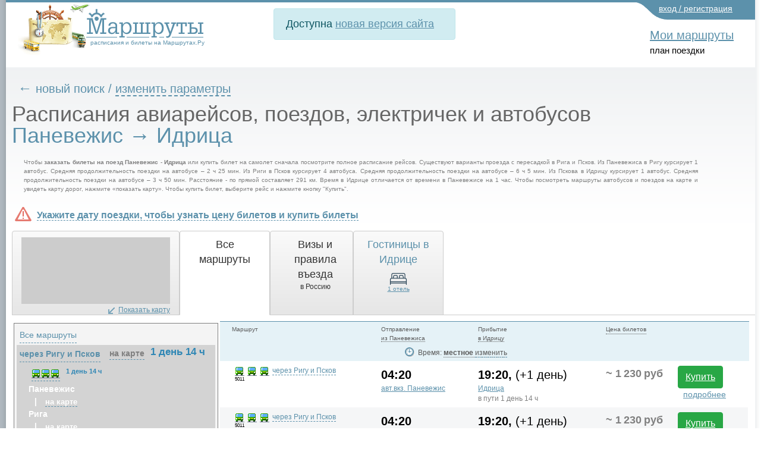

--- FILE ---
content_type: text/html; charset=utf-8
request_url: https://transport.marshruty.ru/Transport/Timetable/65697-82075-Panevezys-Idritsa/
body_size: 50622
content:



<!doctype html>
<html lang="ru">
<head id="ctl01_Head"><title>
	Расписание  по маршруту Паневежис - Идрица, цена билетов
</title><meta name="viewport" content="width=device-width, initial-scale=1" /><meta http-equiv="content-type" content="text/html;charset=utf-8" /><link rel="icon" href="/favicon.png" type="image/x-icon" /><link rel="shortcut icon" href="/favicon.png" type="image/x-icon" /><link rel="alternate" hreflang="ru" href="https://transport.marshruty.ru/Transport/Timetable/65697-82075-Panevezys-Idritsa/" /><link rel="alternate" hreflang="en" href="https://route-ticket.com/Transport/Timetable/65697-82075-Panevezys-Idritsa/" /><meta name="keywords" content="Паневежис, Идрица, , расписание, цена, билет, рейс, отправление, маршрут, дешево" /><meta name="description" content="Расписание  по маршруту Паневежис - Идрица. Цена билетов от . Время в пути от ---. Выбор наиболее удобных и быстрых маршрутов и дешевых билетов. Полная информация о рейсах - место и время отправления, место и время прибытия, остановки, пересадки" /><meta name="google-site-verification" content="c5pdXLV8zi3FE43DCenAaO35truqY127P9VeHvvZjnk" /><meta name="yandex-verification" content="0ccaf445ccc91931" /><link rel="stylesheet" href="https://stackpath.bootstrapcdn.com/bootstrap/4.3.1/css/bootstrap.min.css" integrity="sha384-ggOyR0iXCbMQv3Xipma34MD+dH/1fQ784/j6cY/iJTQUOhcWr7x9JvoRxT2MZw1T" crossorigin="anonymous" /><link rel="stylesheet" type="text/css" href="/WebResource.axd?d=6w2U56lTd4X57_HbDUybJYK2lFc986JZfoGyH5dvChPGvKgVE2LAdNalKiPw7TfqG_ak5cC0pRBCSzbQ3E2O2CHqUFCN_pbaj75PdpUB266yngCyiG15YEHqKLODfOS80&amp;t=637278683340000000" /><link rel="stylesheet" type="text/css" href="/WebResource.axd?d=K3DGP-hGhOeIswutBxIAUe068SwSE94jX_Pv_W2vpFqtDbFX0Ka60XzXWLU1Xi970tFQ3vnBJlK45kqoFjNiAQWcg2PyWDbBRgYZ2NsptYF4kJGzOHczLEH0tVm5hWbs6Y1f5JFxtBmQQ3z8sKo9GbLdyoLHPAXgzX0sO__kAJ41&amp;t=637278683340000000" />
	<style>
		#hideAll
		 {
			font-size: 20px;
		   position: fixed;
		   left: 0px; 
		   right: 0px; 
		   top: 0px; 
		   height: 30px; 
		   background-color: white;
           color:red;
		   z-index: 99; /* Higher than anything else in the document */

		 }
	</style>

    

    <script type="application/ld+json">
  
	{
	  "@context": "http://schema.org",
	  "@type": "MoveAction",
	  
	  "fromLocation": {
		  "@type": "Place",
		  "geo": {
			"@type": "GeoCoordinates",
			"latitude": "55.73333",
			"longitude": "24.35"
		  },
		  "name": "Паневежис"
		},
	  "toLocation": {
		  "@type": "Place",
		  "geo": {
			"@type": "GeoCoordinates",
			"latitude": "56.33157",
			"longitude": "28.89884"
		  },
		  "name":  "Идрица"
		}
	}
    </script>

<link rel="stylesheet" href="https://cdnjs.cloudflare.com/ajax/libs/ekko-lightbox/5.3.0/ekko-lightbox.css" integrity="sha512-Velp0ebMKjcd9RiCoaHhLXkR1sFoCCWXNp6w4zj1hfMifYB5441C+sKeBl/T/Ka6NjBiRfBBQRaQq65ekYz3UQ==" crossorigin="anonymous" />

	    <script src="https://code.jquery.com/jquery-3.5.1.slim.min.js" integrity="sha384-DfXdz2htPH0lsSSs5nCTpuj/zy4C+OGpamoFVy38MVBnE+IbbVYUew+OrCXaRkfj" crossorigin="anonymous"></script>
		<script src="https://cdn.jsdelivr.net/npm/bootstrap@4.6.0/dist/js/bootstrap.bundle.min.js" integrity="sha384-Piv4xVNRyMGpqkS2by6br4gNJ7DXjqk09RmUpJ8jgGtD7zP9yug3goQfGII0yAns" crossorigin="anonymous"></script>
        <script src="/Scripts/moment.min.js"  ></script>
        <script src="/scripts/daterangepicker/daterangepicker.min.js"  ></script>
		<script src="https://cdnjs.cloudflare.com/ajax/libs/ekko-lightbox/5.3.0/ekko-lightbox.min.js" integrity="sha512-Y2IiVZeaBwXG1wSV7f13plqlmFOx8MdjuHyYFVoYzhyRr3nH/NMDjTBSswijzADdNzMyWNetbLMfOpIPl6Cv9g==" crossorigin="anonymous"></script>
		
        <script src="/client/scripts/scriptingpage.js"  ></script> 
<link href="/WebResource.axd?d=iUJCWw-HDr04k0VF7c3AshLxR49chpr7c-tFL2splZS8J0tcuS25qpw-qZdzVZ57FlFBc4VgOzOvW1GFRXjNXcrEGjVx6mTvTcDKtWZhl8IimZlgnpE5oGmcY9tGLsXwnTphTeAwLAyWbZQAjrWpaIa6A1zzcr2QtE2RTc2xJm81&amp;t=637255838400000000" type="text/css" rel="stylesheet" /><link href="/Telerik.Web.UI.WebResource.axd?d=PMrIT5dOWaVYIcpFWUE4nFAF_2-KTgG8cgKnqrPXT2f5NB8U2tSHwRlar28OnyvqgnCKdt1tOFOQPskfg4EYtxpFBZKC0NsIrHIc9ja0pzBBt6HivlXqh24WQEJ_GrhH0&amp;t=638841162637275692&amp;compress=1&amp;_TSM_CombinedScripts_=%3b%3bTelerik.Web.UI%3aru-RU%3a77834329-9f9d-4011-8eac-a82ffa414dd7%3ae59a902c%3ac8a024b%3a92753c09%3a91f742eb%3ab2b77c33%3a5c10e89c%3b%7c637775848504492531%3ab7f35631%3a66b3b5aa%3bTelerik.Web.UI%2c+Version%3d2020.2.617.45%2c+Culture%3dneutral%2c+PublicKeyToken%3d121fae78165ba3d4%3aru-RU%3a77834329-9f9d-4011-8eac-a82ffa414dd7%3ad7e35272%3a505983de%3a959c7879%3a99305246%3a9a628e52%3a110353af%3a3a6046a6%3a635bd4cd%3a45085116%3a27c5704c%3aa3b7d93f%3a50428b6a%3bTelerik.Web.UI.Skins%2c+Version%3d2020.2.617.45%2c+Culture%3dneutral%2c+PublicKeyToken%3d121fae78165ba3d4%3aru-RU%3aa9236955-7261-4081-864e-785ed014ff62%3a996799b6" type="text/css" rel="stylesheet" /><link href="/New/style.css?985475" rel="stylesheet" type="text/css" /><link href="/New/extnew.css?630879" rel="stylesheet" type="text/css" /><link href="/New/elastic.css?620362" rel="stylesheet" type="text/css" /><link href="/Client/lb2/css/lightbox.min.css?354626" rel="stylesheet" type="text/css" /></head>
<body id="ctl01_Body" class="main_body" onload="" onresize="">
	<div style="display: none" id="hideAll">&nbsp;страница еще не загружена. пожалуйста, подождите...</div>
<span style="display:none;">
	<!-- Google Tag Manager -->
<noscript><iframe src="//www.googletagmanager.com/ns.html?id=GTM-WC4RB8"
height="0" width="0" style="display:none;visibility:hidden"></iframe></noscript>
<script>(function (w, d, s, l, i) {
    w[l] = w[l] || []; w[l].push({
        'gtm.start':
            new Date().getTime(), event: 'gtm.js'
    }); var f = d.getElementsByTagName(s)[0],
        j = d.createElement(s), dl = l != 'dataLayer' ? '&l=' + l : ''; j.async = true; j.src =
            '//www.googletagmanager.com/gtm.js?id=' + i + dl; f.parentNode.insertBefore(j, f);
    })(window, document, 'script', 'dataLayer', 'GTM-WC4RB8');</script>
<!-- End Google Tag Manager -->
		</span>

    



<form method="post" action="/Transports/Timetable.aspx?StartId=65697&amp;FinishId=82075" onsubmit="javascript:return WebForm_OnSubmit();" id="aspnetForm" style="background:none;">
<div class="aspNetHidden">
<input type="hidden" name="ctl01_RadScriptManager1_TSM" id="ctl01_RadScriptManager1_TSM" value="" />
<input type="hidden" name="ctl01_RadStyleSheetManager1_TSSM" id="ctl01_RadStyleSheetManager1_TSSM" value="" />
<input type="hidden" name="__EVENTTARGET" id="__EVENTTARGET" value="" />
<input type="hidden" name="__EVENTARGUMENT" id="__EVENTARGUMENT" value="" />
<input type="hidden" name="h_cDate" id="h_cDate" value="" />
<input type="hidden" name="sd_cDate" id="sd_cDate" value="" />
<input type="hidden" name="h_cDateBack" id="h_cDateBack" value="" />
<input type="hidden" name="sd_cDateBack" id="sd_cDateBack" value="" />
<input type="hidden" name="__VIEWSTATE" id="__VIEWSTATE" value="Ef6vGJkIFg1UO+OVBEf/33pQHBoxa86DEkYIExj4YFAm4DxRYJWvoDfSis9Wv9BrhhKpFO6tjbjkFc3F+gQXaGlIkYBc7JFcTFBbkllqz0x+qmgWrsRphRv3HtN1fCP9WoKGBWVOrbs1cRCLaBangXjiwqjXoAvKbkOO1s5JujGI5j/rGwQFBZ2Nk7vm0hRdLORCStVtHSrpwFtpEqcWeDHGoxFMu8Cqd9PmTCcCyEAsDR8gwnKhL6xzTqedzgzwXgz3mDro6sIv6QiV86+mkRhNFGOXrQB7vonST6TZ98mgMEGmpHgDGr2jOFQ/6Jwd83ilFHbOXoMj4yfaHZ0nCuUtmookNsmw6SAiHvAzgUzke1ZB7IhxSUNMY2BSR/HdCf17fU1wkWvrTxB4GQgC+D37z82VghbXLgkYGgE4oPAaOtNHaXl2rBxXNyFRBXb2J7tyO3FirIwfHKhGnbiwUw/BDxdsN4TXfBqkwTrf5i51AcfmUF/caPz0tIep9FN/p84+uIm28PT38H9ye0r41Nv/tMc5cgARs6ZrD5J9oOzRYNjLoNSvd/MOpt6ZfLQoYD9dQp2XrXhI+uP2w5/N+vXYwvvRhXRliKZGBkVlAq6YUFB4Zn4cz0ltMlC0iCegrHFmjA+FMxzlbSQprlzCHIadbCVFezHKEpaZ7Y9l3ROiTpH1s7xShLa7WZPzD8/D92IostJ5lOitKzQrq86hQkCmfNHC+Qw9M7+W//M/00pcTQWTPkL1LUep9PXCz6nReTH+33K9XBJTNdbkOffU1l0B8uzIDaj7RWiZqSql13xfubr9BFJxCEp5Fem772KW6XOh85oKuuh3ZS7uJ+7KIlrweaxiu+Q3Vvfuxz0KNjWeUAj5JBuoqSwmkA9GHaoFBukinszinxlju3M+bEpVgbew7uTUTGGNfZaTsWbMzFgaBul/Arj32PgXblp7hvqQaukDo3vk+/7qAHSGLctEPsBjBnYHcQRSOadABG7YlSt863US+qdpeEK/JxlRaZY/KjiavCSU+HqC9qObu5figcyXmDbAIKhpU4ksi4e+nBw0JDscfkojhdqS0VyWeCUO6ub/E2tzucXjpZj/XQS2ruBq9oV4XDKE8tavYFRXeNZe+EgOX0hDgsvGuW8b7m/kfQjKCyZZ7kXwBIIG+O8YQROj/chayoleYLGfgSVhccD3oqH0kYgmUwriArDhPpUQwkTu+YBW6ns/GpY7MnLgkf73BM/zS593DI8KpTSQGyPfypSH6+m23SwNxE+0LJIOk55+wRtHXyB+bSez8R84Y5OILS2z/[base64]/blT3i8Tj4/xep7WWX0g8SrPK/iYBz8C3GrQqLwYvDH3aTRJF8sJBcd4EjWjxiN5lHhNTOcSLqcWGSrIVfEfsggwtWLkHL+5eIeoB5a6PPqyBcFX7hcJl91sp8kmW0HfbzqT0Emy3lopAr+r5X+T/ayagQ/BRUbxzgiByU5XyjWA2afD4wyvKC2Lq6dTGK7SZl2dmzK+jWsP7HLMUM+t10CSgacyYT5k1TrJy+8kXR6SXdxWt3FMWMYx+QOv6BVW2rTF0OvKWb5V7fU58/nouJFcvotvTz8VJ6zAwulAbKgPRIB6QKpgBJfjUblfU5RYGqBBgsY+PA+nYwK4/5rkAHyRWOIVU18l6I1HwPqF0zHrziHWLhueLarLQYGVxBpL7ymKbsmKj8Q5+Cc1iUSWjLV6+srJAzYxI+xUpHq/1k+/bV/OGD9PByTS3ArNvt8mSfjWEgqgExisVJ4vj2LMoNdX+VzinEDwWNwHRD6KIJqSOt0plEHd85v/z9/Q8mqXpusoT3k9g/3vnV5xf9opp3ub/rvvFfaIiUatmEkJg0Ql0xluWoOf+ZLsczPdSVFcxpGGIVH+qgl6u/pqi127VsfEBY/aIUq/6yDGO1gA5ak1LhoZJRq27VSO3k3GueJaIJ/yHn+4idcEbRBLwj0msU3POhI8kwztR5MU3wuITdaBKex72EF8wno3fb2a72Uc/e7L8aBi/9s7h2RcI3pPkQ+ojwP3aDdqGDfhm+hwih/PKYOjmXdiLC/Q0SD8zKwiUhDB7X0mxe6KEVMPcqkx/OV7Kbg4nngluC6IvifGqZXyqQYwVeQGR/rblSE5ifeeQRI1q63eFB8EEQA69Igm+rI6hJAypkfb5HgV7Y2ElcNkFMdYhO5rWJ6GrtUUpEpYwO/Rn+fnIwLFXZ0hBjShytJWKMBgqjU7ZzGQE7wlxbjRUlrXg==" />
</div>

<script type="text/javascript">
//<![CDATA[
var theForm = document.forms['aspnetForm'];
if (!theForm) {
    theForm = document.aspnetForm;
}
function __doPostBack(eventTarget, eventArgument) {
    if (!theForm.onsubmit || (theForm.onsubmit() != false)) {
        theForm.__EVENTTARGET.value = eventTarget;
        theForm.__EVENTARGUMENT.value = eventArgument;
        theForm.submit();
    }
}
//]]>
</script>


<script src="/WebResource.axd?d=pynGkmcFUV13He1Qd6_TZD3eApdklL4P4q5rqpqXgS5dX7QJFcA-isGLCh7tGQC6FNSUFtOwAddZz0xTIWWFIQ2&amp;t=638901644248157332" type="text/javascript"></script>

<script language="javascript" type="text/javascript" src="/-/scripts/Common/AjaxMainScript_v1.js"></script><script language="javascript" type="text/javascript">
sAjaxStaticUrl="Ajax.axd?StartId=65697&FinishId=82075&Ajax_CallBack=true";
</script>
<script language="javascript" type="text/javascript">
var _Ajax = {

"AddToCompare": function(id, sessionid, routeid, clientCallBack) {
	return Ajax_CallBack(true,'~/Transports/Timetable.aspx', id, 'AddToCompare', [sessionid,routeid], clientCallBack, false, false, false, false);
},

"GetProcessingStatus": function(id, requestID, clientCallBack) {
	return Ajax_CallBack(true,'~/Transports/Timetable.aspx', id, 'GetProcessingStatus', [requestID], clientCallBack, false, false, false, false);
},

"AbortProcessing": function(id, requestID, clientCallBack) {
	return Ajax_CallBack(true,'~/Transports/Timetable.aspx', id, 'AbortProcessing', [requestID], clientCallBack, false, false, false, false);
},

"LogScriptError": function(id, info, errorstack, browserInfo, url, clientCallBack) {
	return Ajax_CallBack(true,'~/Transports/Timetable.aspx', id, 'LogScriptError', [info,errorstack,browserInfo,url], clientCallBack, false, false, false, false);
},

"GetRouteMap": function(id, reqID, routeid, map, clientCallBack) {
	return Ajax_CallBack(true,'~/Transports/Timetable.aspx', id, 'GetRouteMap', [reqID,routeid,map], clientCallBack, false, false, false, false);
},

"GetBlaBlaCarResult": function(id, requestID, fromId, toId, passengersCount, clientCallBack) {
	return Ajax_CallBack(true,'~/Transports/Timetable.aspx', id, 'GetBlaBlaCarResult', [requestID,fromId,toId,passengersCount], clientCallBack, false, false, false, false);
},

"GetBlaBlaCarResultNew": function(id, requestID, fromId, toId, passengersCount, clientCallBack) {
	return Ajax_CallBack(true,'~/Transports/Timetable.aspx', id, 'GetBlaBlaCarResultNew', [requestID,fromId,toId,passengersCount], clientCallBack, false, false, false, false);
}

};
</script>
<script language="javascript" type="text/javascript">
var _AjaxSearchForm = {

"FindPlaces": function(id, from, to, via, clientCallBack) {
	return Ajax_CallBack(true,'~/Controls/SearchNew.ascx', id, 'FindPlaces', [from,to,via], clientCallBack, false, false, false, false);
}

};
</script>
<script src="/ScriptResource.axd?d=nv7asgRUU0tRmHNR2D6t1E2k1JRSN8IRgYC9vtb_Eq4sD2YG3WC2RXrCMUMckMUbdZMOv4AgHrEBruQmbjTQJSI2Er8y6uHskJCNQb9HOVY6BQBtZ3lniWVLpYU92vh7E7iN4KZ3VVVeNzHtojlgiQ2&amp;t=ffffffff93d1c106" type="text/javascript"></script>
<script type="text/javascript">
//<![CDATA[
var mapsApiUrl='https://api-maps.yandex.ru/2.1/?lang=ru_RU&apikey=&onload=onloadyandexmaps';var mainRoutesControlClientID = 'ctl01_Main_ucDirectComplexPart_tblPart';var __cultureInfo = {"name":"ru-RU","numberFormat":{"CurrencyDecimalDigits":2,"CurrencyDecimalSeparator":",","IsReadOnly":false,"CurrencyGroupSizes":[3],"NumberGroupSizes":[3],"PercentGroupSizes":[3],"CurrencyGroupSeparator":" ","CurrencySymbol":"₽","NaNSymbol":"не число","CurrencyNegativePattern":8,"NumberNegativePattern":1,"PercentPositivePattern":1,"PercentNegativePattern":1,"NegativeInfinitySymbol":"-∞","NegativeSign":"-","NumberDecimalDigits":2,"NumberDecimalSeparator":",","NumberGroupSeparator":" ","CurrencyPositivePattern":3,"PositiveInfinitySymbol":"∞","PositiveSign":"+","PercentDecimalDigits":2,"PercentDecimalSeparator":",","PercentGroupSeparator":" ","PercentSymbol":"%","PerMilleSymbol":"‰","NativeDigits":["0","1","2","3","4","5","6","7","8","9"],"DigitSubstitution":1},"dateTimeFormat":{"AMDesignator":"","Calendar":{"MinSupportedDateTime":"\/Date(-62135596800000)\/","MaxSupportedDateTime":"\/Date(253402289999999)\/","AlgorithmType":1,"CalendarType":1,"Eras":[1],"TwoDigitYearMax":2029,"IsReadOnly":false},"DateSeparator":".","FirstDayOfWeek":1,"CalendarWeekRule":0,"FullDateTimePattern":"d MMMM yyyy \u0027г.\u0027 H:mm:ss","LongDatePattern":"d MMMM yyyy \u0027г.\u0027","LongTimePattern":"H:mm:ss","MonthDayPattern":"d MMMM","PMDesignator":"","RFC1123Pattern":"ddd, dd MMM yyyy HH\u0027:\u0027mm\u0027:\u0027ss \u0027GMT\u0027","ShortDatePattern":"dd.MM.yyyy","ShortTimePattern":"H:mm","SortableDateTimePattern":"yyyy\u0027-\u0027MM\u0027-\u0027dd\u0027T\u0027HH\u0027:\u0027mm\u0027:\u0027ss","TimeSeparator":":","UniversalSortableDateTimePattern":"yyyy\u0027-\u0027MM\u0027-\u0027dd HH\u0027:\u0027mm\u0027:\u0027ss\u0027Z\u0027","YearMonthPattern":"MMMM yyyy","AbbreviatedDayNames":["Вс","Пн","Вт","Ср","Чт","Пт","Сб"],"ShortestDayNames":["Вс","Пн","Вт","Ср","Чт","Пт","Сб"],"DayNames":["воскресенье","понедельник","вторник","среда","четверг","пятница","суббота"],"AbbreviatedMonthNames":["янв","фев","мар","апр","май","июн","июл","авг","сен","окт","ноя","дек",""],"MonthNames":["Январь","Февраль","Март","Апрель","Май","Июнь","Июль","Август","Сентябрь","Октябрь","Ноябрь","Декабрь",""],"IsReadOnly":false,"NativeCalendarName":"григорианский календарь","AbbreviatedMonthGenitiveNames":["янв","фев","мар","апр","мая","июн","июл","авг","сен","окт","ноя","дек",""],"MonthGenitiveNames":["января","февраля","марта","апреля","мая","июня","июля","августа","сентября","октября","ноября","декабря",""]},"eras":[1,"наша эра",null,0]};//]]>
</script>

<script src="/Telerik.Web.UI.WebResource.axd?_TSM_HiddenField_=ctl01_RadScriptManager1_TSM&amp;compress=1&amp;_TSM_CombinedScripts_=%3b%3bSystem.Web.Extensions%2c+Version%3d4.0.0.0%2c+Culture%3dneutral%2c+PublicKeyToken%3d31bf3856ad364e35%3aru-RU%3aa8328cc8-0a99-4e41-8fe3-b58afac64e45%3aea597d4b%3ab25378d2%3bTelerik.Web.UI%2c+Version%3d2020.2.617.45%2c+Culture%3dneutral%2c+PublicKeyToken%3d121fae78165ba3d4%3aru-RU%3a77834329-9f9d-4011-8eac-a82ffa414dd7%3a16e4e7cd%3af7645509%3a24ee1bba%3ac128760b%3a19620875%3a874f8ea2%3af46195d3%3ab2e06756%3a92fe8ea0%3afa31b949%3a4877f69a%3a33715776%3a490a9d4e%3abd8f85e4%3ab7778d6c%3ae085fe68%3ae330518b%3a88144a7a%3a1e771326%3a8e6f0d33%3a864068a5%3aa47717cc%3a411253b0%3aed16cbdc%3a6a6d718d%3a78b9daca%3af9b9258%3bAjaxControlToolkit%2c+Version%3d20.1.0.0%2c+Culture%3dneutral%2c+PublicKeyToken%3d28f01b0e84b6d53e%3aru-RU%3ac4eb885e-4e86-4858-819d-193000598f6e%3acd9be5ef%3a81d48f9%3af2800037%3a2761bb61%3adffb332%3acbf68c8a%3a10439726%3a98f9cc63%3adda46be5%3a78181a00%3a7b2ffb77%3aee8b19d5%3a4380ed18%3af4e67d46%3ac99a1521%3a891e6cc6%3a9833e5c%3af06639ea%3ad6567903%3af86395ea%3af15200f4" type="text/javascript"></script>
<script src="/ScriptResource.axd?d=mbGZm65DzNC0tMTq0ElbcfCqLTFNiWwwR6yJluNPbcfG89SnueyymHpwo5iENrLrm13AkhgU-usxcFHdw9-A2pyMBEC6Q-xAHnGgH9ULFzTaxRvpsh7Ps57lL67DmlATHqt8xpmOQmmZHNj00xMGHA2&amp;t=3322f07f" type="text/javascript"></script>
<script src="/Client/Scripts/YandexMaps.js" type="text/javascript"></script>
<script src="/Client/lb2/js/lightbox.min.js?542003" type="text/javascript"></script>
<script src="/Client/Scripts/Timetable.js?424590" type="text/javascript"></script>
<script src="/Client/Scripts/search.js?388863" type="text/javascript"></script>
<script type="text/javascript">
//<![CDATA[
var LoggedUserName = '';var isModified = false;var isWebBot = true;function WebForm_OnSubmit() {
null;if (typeof(ValidatorOnSubmit) == "function" && ValidatorOnSubmit() == false) return false;
return true;
}
//]]>
</script>

<div class="aspNetHidden">

	<input type="hidden" name="__VIEWSTATEGENERATOR" id="__VIEWSTATEGENERATOR" value="924FD343" />
	<input type="hidden" name="__EVENTVALIDATION" id="__EVENTVALIDATION" value="7mtfxMRyG4If24NYgo4h2k6jB9hDrv6iuBuMS8K6udufN3Ptfw/FFdkipv4u75S2zdwRZtXyPB/ds39lV+06r8IVVEwI56r/SH0WRX3z8RfnrZlR9vOjtm9C/GdOO1Lt496hfxVZKRg4PODwRqFWVL7WWjZlJnR9IGb1neylcnXav1wcMZz2x65Nc8HmHznzDmaxHi0DCS/M6N5hc0EiEe/WnrxCq79t+GZQJHAZQ5qdK1aT0QNMC8qa/1qAcJp8WVL4TWWxwFzGbIufBTQx2NTeggRBuQlzfq2w+LGMrI7d0ZTYeKFbjUib3AntdXjSiXpCwhwqiPZB41JK7xxRa2SJHDW5aP3KYUVArWaY2it8kW4hmlTdJudbo4IzWJSvTNN+Z0DcXVwugE4MmySckWZqywwaJtPGgCzmFZpGuXE6j8I1ij+6XBTcSES/CzFKuYqwB/ntJaQa4/rlYTl9RgVJaJmR4B/[base64]/0wIdvdaWhEe6bEL57CsMcCz89apgFNVsjTL1h5tgsRmSbY58EaYtLdL34R6td0n6qB+JKsTccGuFY2Mo0gblmC7mf5Klk/gQ36ip8EaLDMZqhCxSsqDjLOqAW38gyI2vxPI7YP+teuZLgbJv/[base64]/koGlqkH8lNT+DMJZ4VutK/OkeiVCyd4ETeiYekd4YZgduiRajQMmj0TkQArWN1oAH0op8+ox0To7psztZh3ur2vr3ZV4w/WoPLPzx1692KikZc7wDOO60+X/F6WFwfhAh50TAowlx/pBsQXFYSaC2rSSrYbEBLn8BhQP/u+sO7urz+T5mrJ6+E1cz7VriBx6m+3yanK7FlM/SbiVvwb6yMOhQBZApPt8hXPG2uX1s/l9hkjshcrqRAn8hyCHUz8FhDmZOQKMxkkYaODesb7q2OJDV+Wn91P5dzQSE0BrG+t0C/C1TBGRkrez2CRyTDC1SE7s2WOGcGQdCv+FIXYhkZj6zblagFWV+qNjjigUfZq/3YF5TeDWGmWVkZ0hyJZ8OsVKvFU0zrlcoTwpJoNwMqWqpkCdxofpfjIMhCJX2f6WCATTmihc2qCCjZZHOyAw/3P6npXj/eKHQyq+yhSA4MA0LPGXrD88W/[base64]/rJBSyv+YzTLCAtKXPArKRh0rcdlmK5ORj/aiulT735EGaHz81vqOXQweIThPZqW2Wmz1tKKYOo8kKvsS1lCtsugIAGG+1uXRA9R1/aYQ0XpuQ4FHSMp1orm6nc7jP758HRnNLg+MZUyFYKtWrQc+esVVze190zXSN2JIJNz04aE++1DoiWKkikIVq43yiPd2Tw1GIKvS2DskL+LGFRErjaGtltiCp54Mju/[base64]/5eFaGVNPwkkAT0Gz707/KLPT/KJPt1NyyWPzBdCmwsYHhWtumEKIqLw7/CwpBBLnexg6HG+I+tvnl09lmXpzOupQ778VXsCryvsdCWPNmgTnngMh7O469HEZQokNfDA7WiOjFoah9e/+mnaF/u1Ee3r3L4Ce46nKPBXLXIAABJ1aURl6sNeK8NtyX+b8P7Hf38aCRxeShXGOm7H36SFy7mkifdtjmpnIszdrLXZSO0zbmcZ0kuQTA583/4QLpB0fcu9hoFXBmGdqvylgYeRYhHeE//QE9ORC2YdsMDbxY6EgQH84H9WsKhqtAK/iO6VmdrHS6353wE8fC/EHDaMvU3TFiW6VVxMznojSvCem2CZRrvrL45gmBuauPyic8mXhCFEaEH28QWh+mqN4muXUxMl/NiHoTE4KlUmOmImcPGz4NtuS64yG+hyHf1ph6BZC0NiqvR1Ki4BunnbU3+HBjeK1tPmrTcsL2wtZWdTQybkOcEqzxcwqo0KQU7cqDejFY4Mrn2QwoMWWcO6CyYGKvWqwSVCFn5KgHbZz6f8/6YpyxeegqHq6e5Mo76Pi0b4nUK4R4vC3Ny/eDGcOF7bhRGDk9P/kyKvC+VdBajBZ5J/Oj+z7Gnf3rnLdaDhYdL5jif0FkAU1x1ADGOpdWobUDeTjrIOcwhCcnvJSbE22yfaT4tk3PvOoVFmq9ehc27xT+mvjVRHLTJCZuXQo73N8qbKF4rdnTPfeHZ5JPMNmuRw45tSBgkH8borHL/5pWccmbCvRPwYjWLgSJuezQo1apXEdX4si0agSWycjJ/I/Skapf8rgGaXn0ga865z24UzslM7+NvKyIzZxE/P4n3hmok73UnXz2naEg5jVQe4YWXlHU4XSdc6EGr1hWEcQmbrsCk8+Tinh8hFqbR/kqYGp0sFYX1Q9+MvZXvcr1E5xoKCpeety7gldTZaDYuqyDDAXNZlFUDH8ycfIGsn7uObr45Qq26IbK88c1fMqrP3I4sX0ixBOV2qgf6lnZ9cUzTyNTcCA402Jy5QnyR+R9AToSVL0pHyg9mSHGw+jDvpj6OFrO1/SqXMJ+sF189lVhamQqtIiLSCWvFKEXPs4RZCgjnQh2wyB8Wxlz6dyUtE3n5u/ig5bSTNLKctCyUa9Wj7aWHRBYI00jDK/o+07ZjbOcnEcP4OMGrkR0geQFhc0kPYynIsTOUGQTAlqu74sUP3d976G/Hhww3HYhM1nVu7uUCqZyrGmc44qVx6yH0rnKfv8xJLH0AcIQADpuKTRnKnMt8OTPmu6+yKzn1cMGTHRztfQ45Ie2ojZ7dZJykji9wXseKBRonRbYnZfDlCwkdjHG+7VuZt0wZw7owHIP7Xmn8rrQ0x9193w7VWuXQjBW+swz4XhPSzDhSwiWwNxg6z7k/wNLjqI0E4bc8DhGGFYwG63myvAmn+yzxL+xm5P/zCY8tEnlYtojoFWGk=" />
</div>
    <script type="text/javascript" src="/client/scripts/prototype.js?173"></script>

<div style="display:none;">

<script async type="text/javascript">	document.write("<img src='https://counter.yadro.ru/hit;MARSHRUTY?r" + escape(document.referrer) + ((typeof (screen) == "undefined") ? "" : ";s" + screen.width + "*" + screen.height + "*" + (screen.colorDepth ? screen.colorDepth : screen.pixelDepth)) + ";u" + escape(document.URL) + ";" + Math.random() + "' width=1 height=1 alt=''>")</script>
</div>

<div id="ctl01_RadWindowManager1" style="display:none;">
	<!-- 2020.2.617.45 --><div id="ctl01_RadWindowManager1_alerttemplate" style="display:none;">
		<div class="rwDialogPopup radalert">			
			<div class="rwDialogText">
			{1}				
			</div>
			
			<div>
				<a  onclick="$find('{0}').close(true);"
				class="rwPopupButton" href="javascript:void(0);">
					<span class="rwOuterSpan">
						<span class="rwInnerSpan">##LOC[OK]##</span>
					</span>
				</a>				
			</div>
		</div>
		</div><div id="ctl01_RadWindowManager1_prompttemplate" style="display:none;">
		 <div class="rwDialogPopup radprompt">			
			    <div class="rwDialogText">
			    {1}				
			    </div>		
			    <div>
				    <script type="text/javascript">
				    function RadWindowprompt_detectenter(id, ev, input)
				    {							
					    if (!ev) ev = window.event;                
					    if (ev.keyCode == 13)
					    {															        
					        var but = input.parentNode.parentNode.getElementsByTagName("A")[0];					        
					        if (but)
						    {							
							    if (but.click) but.click();
							    else if (but.onclick)
							    {
							        but.focus(); var click = but.onclick; but.onclick = null; if (click) click.call(but);							 
							    }
						    }
					       return false;
					    } 
					    else return true;
				    }	 
				    </script>
				    <input title="Enter Value" onkeydown="return RadWindowprompt_detectenter('{0}', event, this);" type="text"  class="rwDialogInput" value="{2}" />
			    </div>
			    <div>
				    <a onclick="$find('{0}').close(this.parentNode.parentNode.getElementsByTagName('input')[0].value);"				
					    class="rwPopupButton" href="javascript:void(0);" ><span class="rwOuterSpan"><span class="rwInnerSpan">##LOC[OK]##</span></span></a>
				    <a onclick="$find('{0}').close(null);" class="rwPopupButton"  href="javascript:void(0);"><span class="rwOuterSpan"><span class="rwInnerSpan">##LOC[Cancel]##</span></span></a>
			    </div>
		    </div>				       
		</div><div id="ctl01_RadWindowManager1_confirmtemplate" style="display:none;">
		<div class="rwDialogPopup radconfirm">			
			<div class="rwDialogText">
			{1}				
			</div>						
			<div>
				<a onclick="$find('{0}').close(true);"  class="rwPopupButton" href="javascript:void(0);" ><span class="rwOuterSpan"><span class="rwInnerSpan">##LOC[OK]##</span></span></a>
				<a onclick="$find('{0}').close(false);" class="rwPopupButton"  href="javascript:void(0);"><span class="rwOuterSpan"><span class="rwInnerSpan">##LOC[Cancel]##</span></span></a>
			</div>
		</div>		
		</div><input id="ctl01_RadWindowManager1_ClientState" name="ctl01_RadWindowManager1_ClientState" type="hidden" />
</div>

<script type="text/javascript">
//<![CDATA[
Sys.WebForms.PageRequestManager._initialize('ctl01$RadScriptManager1', 'aspnetForm', ['tctl01$Main$updPnlMain','updPnlMain'], ['ctl01$RadScriptManager1','','ctl01$Main$btnRefresh','btnRefresh'], [], 90, 'ctl01');
//]]>
</script>
<input type="hidden" name="ctl01$RadScriptManager1" id="ctl01_RadScriptManager1" />
<script type="text/javascript">
//<![CDATA[
Sys.Application.setServerId("ctl01_RadScriptManager1", "ctl01$RadScriptManager1");
Sys.Application._enableHistoryInScriptManager();
//]]>
</script>



	



    <div id="ContentDialog" style="display:none;">
	<div id="C" style="display:none;">
		
            <div id="ContentDialogContentContainer"></div>
        
	</div><input id="ContentDialog_ClientState" name="ContentDialog_ClientState" type="hidden" />
</div>
    <div id="NavigateDialog" style="display:none;">
	<div id="C" style="display:none;">

	</div><input id="NavigateDialog_ClientState" name="NavigateDialog_ClientState" type="hidden" />
</div>

	
<div id='main_global_nofix' style="position:relative;" ><div id="main_global1">

<div class="main_container">
	<!--header-->
	<div class="header">
		<div class="top_menu">
            <div><a class="login_link" href="#" data-toggle="modal" data-target="#myLoginModal">вход / регистрация</a></div>
                    
				
			
			
		</div>
		<div class="list">
			
		</div>
		<div class="list">
		
        
		
            
		
		
		
											
		</div>
		
		<div style="width:350px;margin-left:0;" class="logo_thin">
			<a href='https://transport.marshruty.ru/'><img src="/New/images/logo.png" width="313" height="86" alt="Транспорт" /></a>
			<div class="logotext">расписания и билеты на Маршрутах.Ру</div>
			
		</div>
	
	<div style="float:left;width:306px;margin:10px 0 10px 100px;">
		 <div class="alert alert-info" role="alert" style="font-size:large;margin:auto;">
                          Доступна <a href="https://bilety.marshruty.ru/Transport/Timetable/65697-82075-Panevezys-Idritsa/">новая версия сайта</a>
                        </div>
		</div>
        
		
		<div class="menu_search_ctn">
		
			<table >
				<tr>
					<td>
					

		
					</td>
					<td>
					<div class="menu_basket" style="width:130px">
					<a href="/My/MyRoutes.aspx" style="font-size:20px;">Мои маршруты</a><br />план поездки
					</div>
					</td>
				</tr>
			</table>
			
		
		
		
			
			
		</div>
		
			

		<div class="cl"></div>
	</div>
	<!--/header-->
	<!--main_content-->
	
	<div class="main_content" style='padding-top:17px'>
	
		
		
	


    <script src="/Client/Scripts/sorttable.js"></script>
    


    <div class="wrapper">
        <div class='content_right250' id="ctnMainPanel">

        

                        <div class="content_fix_wide" id="ctnSearch" style="max-width:998px;">
                            

                            
                            <div>
                            
<div style="width:auto; margin:auto; position:relative;">

<div id="cSearchFormOpener" style="font-size:20px;color:#5c91ab;margin:0 5px 0 20px;">
<big>&larr;</big> <a href="/" style="text-decoration: none;" >новый поиск</a>
	 / <a href="#" class="a_chn_gprms" onclick='ExpandSearchForm();return false;' >изменить параметры</a>
	
	
</div>
<div id="ctnExpandedSearch" class="ctnExpandedSearch" style='display:none;' >
<div class="sft"  >
	
	
	<span id="hdrSearchRoute" style="float:right;width:180px">
		<a href="/Places/PlaceSearch.aspx" class="other_search">Поиск станции</a><span style="float:right;">&nbsp;</span><a class="other_search" href="/Transports/SearchReis.aspx">Поиск рейса </a>
	</span>
	<div style="float:left;">
		<span class="directiontitle">
		Поиск маршрутов Паневежис &rarr; Идрица 
		</span>
		
	</div>
	<div class="cl"></div>
</div>
<div class="search_form"  style="text-align:left;">
						

						
<div id="cPnl" onkeypress="javascript:return WebForm_FireDefaultButton(event, &#39;ctl01_Main_cSearch_btnSearch&#39;)">
	
<fieldset>
<script>
									
									</script>
<table style="width:510px;float:left;">
								<colgroup>
									<col />
									<col width="50"/>
									<col />
									</colgroup>
									
									
									<tr class="sect" valign="top" id="trFromTo" style='display:none;' >
										<td>
											<input name="ctl01$Main$cSearch$txtFrom" type="text" value="Паневежис" id="txtFrom" tabindex="1" class="inp_stan" autocomplete="new-password" onfocus="ontextboxfocus(this);" onmouseup="if(intextboxfocus)return false;" onkeyup="txtFrom_onKeyUp();return true;" />
												
										</td>
										<td>
											<div style="text-align:center;margin:auto;" 
												title="обратное направление">
												<img onclick='revertStartFinish();' width="46" height="36" border="1" src='/new/images/button-reverse-direction.png' />
											</div>
										</td>
										<td>
											<input name="ctl01$Main$cSearch$txtTo" type="text" value="Идрица" id="txtTo" tabindex="2" class="inp_stan" autocomplete="new-password" onfocus="ontextboxfocus(this);txtTo_onFocus();" onmouseup="if(intextboxfocus)return false;" onkeyup="ResetViaAndExtParams();return true;" />
											
											
										</td>
										
									</tr>
									
									<tr>
									<td colspan="3">
									<div style="white-space:nowrap;" >

							<table ><tr valign="top">
							<td style="display:none;"><span style="display:inline-block;font-size:10px;font-weight:bold;width:100px;"><input id="cAllTransport" type="checkbox" name="ctl01$Main$cSearch$cAllTransport" checked="checked" onclick="onChangeTcc(0,this.checked);" /><label for="cAllTransport">Все виды</label></span> 
							&nbsp;</td>
							<td>
                            <label for="cTrain" style="                            		margin: 0px;
                            "><img src="/i/blpTrain.png" /></label>
                            <span class="transport_label" style="display:inline-block;width:100px;"><input id="cTrain" type="checkbox" name="ctl01$Main$cSearch$cTrain" onclick="onChangeTcc(2,this.checked);" /><label for="cTrain">Поезд</label></span> 
							&nbsp;
							</td>
							<td>
                            <label for="cAir" style=" margin:0px;"><img src="/i/blpPlane.png" /></label>
                            <span class="transport_label" style="display:inline-block;width:100px;"><input id="cAir" type="checkbox" name="ctl01$Main$cSearch$cAir" onclick="onChangeTcc(1,this.checked);return onClickAvia();" /><label for="cAir">Самолет</label></span>
							&nbsp;
							
							
							</td>
							<td>
							<span >
							<label for="cBus" style=" margin:0px;"><img src="/i/blpBus.png" /></label>
                            
                           <span class="transport_label" style="display:inline-block;width:100px;"><input id="cBus" type="checkbox" name="ctl01$Main$cSearch$cBus" onclick="onChangeTcc(8,this.checked);if( this.checked &amp;&amp; !demoWarningDone ){ demoWarningDone = &#39;true&#39;;};" /><label for="cBus">Автобус</label></span>
							</span>&nbsp;</td>
							<td>
							<span >
                            <label for="cWater" style=" margin:0px;"><img src="/i/blpFerry.png" /></label>
                            <span class="transport_label" style="display:inline-block;width:100px;"><input id="cWater" type="checkbox" name="ctl01$Main$cSearch$cWater" onclick="onChangeTcc(4,this.checked);" /><label for="cWater">Паром</label></span>
							</span>
                                

							</td>
							</tr>
                                
							</table>
							
							
							
							
							
							

							

							</div>
									</td>
								
									
									</tr>
								
								
							</table>

							


<div class="marsh_date" style="width:240px;float:left;">

<div style=''>
											<nobr>
											<input type="radio" id="rOW" name="rOWorRT" checked onclick="onShowDateBack(false);" />
											<label for="rOW">
											в одну сторону
											</label>
											&nbsp;<input type="radio" id="rRT" name="rOWorRT" onclick="onShowDateBack(true);"  /><label 
												for="rRT">туда-обратно
											</label>
											</nobr>
										</div>
											<span id="warnEnterDate" style="font-size:20px;color:Red;">Укажите дату</span>
											<table style="margin-top:5px;" >
												<tr>
													<td style="text-align:right;width:50px;">
														Туда:
													</td>
	
                                                    <td ><span style="cursor:pointer;border:solid 1px gray;padding:2px;" onclick="addDaysToDate(-1);">&lt;</span></td>
													<td align="left" style="width:120px;padding:0;">
														<input name="ctl01$Main$cSearch$txtDate" type="text" id="txtDate" autocomplete="new-password" onclick="cDate.displayCalendar(event)" style="font-size:18px;width:115px;" />
													</td>
                                                    <td><span style="cursor:pointer;border:solid 1px gray;padding:2px;" onclick="addDaysToDate(1);">&gt;</span></td>
													<td align="left" style="padding-bottom:0px;">
														<span style="display:none">&nbsp;</span>
	<script language="javascript" src="/WebResource.axd?d=em7y2mINGkFlX9BTp5XH61E2nc9Gvi2-L-RILEd1SysVPLjc8PADQAGPShXb6QJW3X1vv5UKol1JQ60qx5kk7LxfVPAf6TBEZo5QbyMvQ7ldxrlUb2E2mg4t4wWejhnDLEsMhWZOTPrPMaPGbJlQY-mJ83Xiq26O7QT9w71A-3w1&t=637775848483912845"></script>
	<link rel="stylesheet" href="/Client/Obout/Calendar/style.css" display="all" /><img src="/New/images/calend_ico.gif" id="_cDateButton" alt="Укажите дату поездки" title="Укажите дату поездки" class="calendarDatePickerButton" onclick="cDate.displayCalendar(event);" /><div id="_cDateContainer" style="overflow:hidden;position:relative;display:none;" class="calendarCalendar datePickerCtn" onclick="event.cancelBubble=true; if(event.stopPropagation) {event.stopPropagation();}"><table border="0" cellspacing="0" cellpadding="0" width="100%"><tr><td><div class="calendarArrowLeft" onclick="cDate.addToQueue('cDate.prependMonths()');">&lt;&lt;</div></td><td width="100%"><div class="calendarTitle">30 января 2026 г.</div></td><td><div class="calendarArrowRight" onclick="cDate.addToQueue('cDate.appendMonths()');">&gt;&gt;</div></td></tr></table><div style="position:relative;overflow:hidden;left:0px;width:800%;"><table border="0" cellspacing="0" cellpadding="0" style="position:relative;"><tr></tr></table></div></div><IFRAME id="_cDateiframe" style="DISPLAY:none; POSITION:absolute; LEFT:0px; TOP:0px;" src="javascript:false;" frameBorder="0" scrolling="no"></IFRAME>
													</td>
													<td>
														
													</td>
												</tr>
												
												<tr ID="ctnRT" style=''>
													<td ID="lblDateBack" style='text-align:right;width:50px;color:gray;' >
														Обратно:
													</td>
                                                    <td><span style="cursor:pointer;border:solid 1px gray;padding:2px;" onclick="addDaysToBackDate(-1);">&lt;</span></td>
													<td align="left" style="width:120px;padding:0;">
														
														<input name="ctl01$Main$cSearch$txtDateBack" type="text" id="txtDateBack" autocomplete="new-password" onclick="cDateBack.displayCalendar(event)" style="font-size:18px;width:115px;" />
													</td>
                                                    <td><span style="cursor:pointer;border:solid 1px gray;padding:2px;" onclick="addDaysToBackDate(1);">&gt;</span></td>
													<td align="left" style="width:30px">
														<span style="display:none">&nbsp;</span>
	<script language="javascript" src="/WebResource.axd?d=em7y2mINGkFlX9BTp5XH61E2nc9Gvi2-L-RILEd1SysVPLjc8PADQAGPShXb6QJW3X1vv5UKol1JQ60qx5kk7LxfVPAf6TBEZo5QbyMvQ7ldxrlUb2E2mg4t4wWejhnDLEsMhWZOTPrPMaPGbJlQY-mJ83Xiq26O7QT9w71A-3w1&t=637775848483912845"></script>
	<link rel="stylesheet" href="/Client/Obout/Calendar/style.css" display="all" /><img src="/New/images/calend_ico.gif" id="_cDateBackButton" alt="Укажите дату поездки" title="Укажите дату поездки" class="calendarDatePickerButton" onclick="cDateBack.displayCalendar(event);" /><div id="_cDateBackContainer" style="overflow:hidden;position:relative;display:none;" class="calendarCalendar" onclick="event.cancelBubble=true; if(event.stopPropagation) {event.stopPropagation();}"><table border="0" cellspacing="0" cellpadding="0" width="100%"><tr><td><div class="calendarArrowLeft" onclick="cDateBack.addToQueue('cDateBack.prependMonths()');">&lt;&lt;</div></td><td width="100%"><div class="calendarTitle">30 января 2026 г.</div></td><td><div class="calendarArrowRight" onclick="cDateBack.addToQueue('cDateBack.appendMonths()');">&gt;&gt;</div></td></tr></table><div style="position:relative;overflow:hidden;left:0px;width:800%;"><table border="0" cellspacing="0" cellpadding="0" style="position:relative;"><tr></tr></table></div></div><IFRAME id="_cDateBackiframe" style="DISPLAY:none; POSITION:absolute; LEFT:0px; TOP:0px;" src="javascript:false;" frameBorder="0" scrolling="no"></IFRAME>

														
													</td>
													<td></td>
												</tr>
												<tr  valign='top' style=''>
													<td colspan="4">
														<nobr>
														<input type="radio" id="rND" name="rOWorRT" onclick="onNoDate(true);" checked />
														<label for="rND" style="color:Black;font-weight:normal;">
														без даты (расписание на все дни)
														</label>
														</nobr>
													</td>
												</tr>
											</table>
</div>


<div style="margin-top:10px;text-align:right;float:right;width:150px">
	<div style="text-align:right;float:right;width:150px;">
<div style="font-size:12px;color:Gray;text-align:center;margin-bottom:5px;" id="ctnPassengersLabel" >Пассажиры: <a href="#" id="cPassengersLabel" onclick="showPassengerFields();return false;">1 взрослый</a></div>

        <script>
            function showPassengerFields() {
                try {
                    $proto('ctnPassengersLabel').hideProto();
                    $proto('ctnPassengers').showProto();
                    return false;
                }
                catch (e) {
                    onScriptError(e, "changePassengers");
                }
            }
        </script>

        <div id="ctnPassengers" style="display:none;">
              <div>
										
				Гражданство
							
							<select name="ctl01$Main$cSearch$searchCitizen" id="searchCitizen">
		<option value="0">--------</option>
		<option value="1">России</option>
		<option value="2">Беларуси</option>
		<option value="3">Украины</option>
		<option value="131">Казахстана</option>

	</select>
								</div>

                
<div style="font-size: 15px;margin-bottom:10px;">
        <br />
        <script>
            var maxPassengersCount = 4;
        </script>
        <div>
            <table>
                <tr>
                    <td>Взрослые</td>
                    <td>
                        <div id="radAdult_wrapper" class=" riContSpinButtons RadInput RadInput_Default" style="width:60px;">
		<input id="radAdult" name="ctl01$Main$cSearch$pass$radAdult" maxlength="1" class="riTextBox riEnabled" value="1" type="text" /><span class="riSelect"><a class="riUp" href="javascript:void(0)" id="radAdult_SpinUpButton"><span>Spin Up</span></a><a class="riDown" href="javascript:void(0)" id="radAdult_SpinDownButton"><span>Spin Down</span></a></span><input id="radAdult_ClientState" name="radAdult_ClientState" type="hidden" />
	</div>

                    </td>
                </tr>
                <tr style="margin-top: 10px;">
                    <td style="text-align: right; margin-top: 10px;">Дети</td>
                    <td>
                        <div id="radChild_wrapper" class=" riContSpinButtons RadInput RadInput_Default" style="width:60px;">
		<input id="radChild" name="ctl01$Main$cSearch$pass$radChild" maxlength="1" class="riTextBox riEnabled" value="0" type="text" /><span class="riSelect"><a class="riUp" href="javascript:void(0)" id="radChild_SpinUpButton"><span>Spin Up</span></a><a class="riDown" href="javascript:void(0)" id="radChild_SpinDownButton"><span>Spin Down</span></a></span><input id="radChild_ClientState" name="radChild_ClientState" type="hidden" />
	</div>



                    </td>
                </tr>
                <tr>
                    <td colspan="2">
                        <div id="cChildrenAges" style="display:none;">
                            Укажите возраст детей для скидок
                            <table>
                                <tr class="ctnchage" style="display:none;">
                                    
                                    <td>
                                        <select name="ctl01$Main$cSearch$pass$cAge0" id="cAge0" class="ddlchage chage0">
		<option selected="selected" value="возраст 1-го реб.">возраст 1-го реб.</option>
		<option value="младше 1 года">младше 1 года</option>
		<option value="1 год">1 год</option>
		<option value="2 года">2 года</option>
		<option value="3 года">3 года</option>
		<option value="4 года">4 года</option>
		<option value="5 лет">5 лет</option>
		<option value="6 лет">6 лет</option>
		<option value="7 лет">7 лет</option>
		<option value="8 лет">8 лет</option>
		<option value="9 лет">9 лет</option>
		<option value="10 лет">10 лет</option>
		<option value="11 лет">11 лет</option>
		<option value="12 лет">12 лет</option>
		<option value="13 лет">13 лет</option>
		<option value="14 лет">14 лет</option>
		<option value="15 лет">15 лет</option>
		<option value="16 лет">16 лет</option>

	</select></td>
                                    <td style="display: none;">
                                        <span class="chseat0"><input id="cNoSeat0" type="checkbox" name="ctl01$Main$cSearch$pass$cNoSeat0" /><label for="cNoSeat0">без места</label></span></td>
                                </tr>
                                <tr class="ctnchage" style="display:none;">
                                    
                                    <td>
                                        <select name="ctl01$Main$cSearch$pass$cAge1" id="cAge1" class="ddlchage chage1">
		<option selected="selected" value="возраст 2-го реб.">возраст 2-го реб.</option>
		<option value="младше 1 года">младше 1 года</option>
		<option value="1 год">1 год</option>
		<option value="2 года">2 года</option>
		<option value="3 года">3 года</option>
		<option value="4 года">4 года</option>
		<option value="5 лет">5 лет</option>
		<option value="6 лет">6 лет</option>
		<option value="7 лет">7 лет</option>
		<option value="8 лет">8 лет</option>
		<option value="9 лет">9 лет</option>
		<option value="10 лет">10 лет</option>
		<option value="11 лет">11 лет</option>
		<option value="12 лет">12 лет</option>
		<option value="13 лет">13 лет</option>
		<option value="14 лет">14 лет</option>
		<option value="15 лет">15 лет</option>
		<option value="16 лет">16 лет</option>

	</select></td>
                                    <td style="display: none;">
                                        <span class="chseat1"><input id="cNoSeat1" type="checkbox" name="ctl01$Main$cSearch$pass$cNoSeat1" /><label for="cNoSeat1">без места</label></span></td>
                                </tr>
                                <tr class="ctnchage" style="display:none;">
                                    
                                    <td>
                                        <select name="ctl01$Main$cSearch$pass$cAge2" id="cAge2" class="ddlchage chage2">
		<option selected="selected" value="возраст 3-го реб.">возраст 3-го реб.</option>
		<option value="младше 1 года">младше 1 года</option>
		<option value="1 год">1 год</option>
		<option value="2 года">2 года</option>
		<option value="3 года">3 года</option>
		<option value="4 года">4 года</option>
		<option value="5 лет">5 лет</option>
		<option value="6 лет">6 лет</option>
		<option value="7 лет">7 лет</option>
		<option value="8 лет">8 лет</option>
		<option value="9 лет">9 лет</option>
		<option value="10 лет">10 лет</option>
		<option value="11 лет">11 лет</option>
		<option value="12 лет">12 лет</option>
		<option value="13 лет">13 лет</option>
		<option value="14 лет">14 лет</option>
		<option value="15 лет">15 лет</option>
		<option value="16 лет">16 лет</option>

	</select></td>
                                    <td style="display: none;">
                                        <span class="chseat2"><input id="cNoSeat2" type="checkbox" name="ctl01$Main$cSearch$pass$cNoSeat2" /><label for="cNoSeat2">без места</label></span></td>
                                </tr>
                                <tr class="ctnchage" style="display:none;">
                                    
                                    <td>
                                        <select name="ctl01$Main$cSearch$pass$cAge3" id="cAge3" class="ddlchage chage3">
		<option selected="selected" value="возраст 4-го реб.">возраст 4-го реб.</option>
		<option value="младше 1 года">младше 1 года</option>
		<option value="1 год">1 год</option>
		<option value="2 года">2 года</option>
		<option value="3 года">3 года</option>
		<option value="4 года">4 года</option>
		<option value="5 лет">5 лет</option>
		<option value="6 лет">6 лет</option>
		<option value="7 лет">7 лет</option>
		<option value="8 лет">8 лет</option>
		<option value="9 лет">9 лет</option>
		<option value="10 лет">10 лет</option>
		<option value="11 лет">11 лет</option>
		<option value="12 лет">12 лет</option>
		<option value="13 лет">13 лет</option>
		<option value="14 лет">14 лет</option>
		<option value="15 лет">15 лет</option>
		<option value="16 лет">16 лет</option>

	</select></td>
                                    <td style="display: none;">
                                        <span class="chseat3"><input id="cNoSeat3" type="checkbox" name="ctl01$Main$cSearch$pass$cNoSeat3" /><label for="cNoSeat3">без места</label></span></td>
                                </tr>
                    </table>
                        </div>
                    </td>
                </tr>
            </table>
        </div>
    </div>


          
                </div>


</div>




<input type="submit" name="ctl01$Main$cSearch$btnSearch" value="Найти" onclick="return onSearchRoute();WebForm_DoPostBackWithOptions(new WebForm_PostBackOptions(&quot;ctl01$Main$cSearch$btnSearch&quot;, &quot;&quot;, true, &quot;&quot;, &quot;&quot;, false, false))" id="ctl01_Main_cSearch_btnSearch" tabindex="4" class="butbuynewbig" style="font-size:30px;" />
	<div style='display:none;'>
								<span style="font-size:10px;"><input id="cBookableOnly" type="checkbox" name="ctl01$Main$cSearch$cBookableOnly" /><label for="cBookableOnly">адм:только с билетами</label></span> 
								</div>
    <div style='display:none;' >
								<span style="font-size:10px;"><input id="cDisableOnline" type="checkbox" name="ctl01$Main$cSearch$cDisableOnline" /><label for="cDisableOnline">админу:online=0</label></span> 
                                <div><span style="font-size:10px;"><input id="cDisableAjax" type="checkbox" name="ctl01$Main$cSearch$cDisableAjax" /><label for="cDisableAjax">админу:ajax=0</label></span> </div>
								</div>
									<div style='display:none;' >
			<a href="../../../Controls/#" style="font-size:12px;border-bottom:1px dotted #B9B9B9;" onclick="return openPanel(&quot;ctnExtSearchPanel&quot;, this);">расширенный поиск</a>
			</div>
</div>


							
							
			
			<div style='display:none;' id="ctnExtSearchPanel" >

				

			<table>
			<tr  valign="top">
										<td>
											<div class="sel">
												<input name="ctl01$Main$cSearch$txtVia" type="text" id="txtVia" tabindex="3" class="inp_stan" autocomplete="new-password" onkeyup="onKeyUpVia();" />
												<a ID="viaClearer" class="close_ico" href="#" 
													onclick="clearVia();return false;" 
													style='display:none;'></a>
												<script>
													function onKeyUpVia() {
														if ($find("wVia").get_Text() != "") {
															$proto("viaClearer").style.display = "";
															//$proto('ctnPpTransfer').showProto();
															$proto('cFromTransferName').innerText = $find("wVia").get_Text();
															$proto('cTrainPt').checked = $proto('cTrain').checked;
															$proto('cAirPt').checked = $proto('cAir').checked;
															$proto('cBusPt').checked = $proto('cBus').checked;
															$proto('cWaterPt').checked = $proto('cWater').checked;
															if ($proto('ctnTccAll') != null) $proto('ctnTccAll').hideProto();

														} else clearVia();
													}
												</script>
											</div>

											<div id="ctnPpTransfer" style="display:none;border:solid 1px gray;" >
											<div>из <span id="cFromTransferName" style="font-size:14px"></span></div>
											<table >
											<thead><tr>
											<td>Поезд</td>
											<td>Самолет</td>
											<td>Автобус</td>
											<td>Паром</td>
											</tr></thead>
											
											<tr valign="top">
											<td>
											<span class="ch2 transport_label" ParentCheckBoxID="cTrain" ttvalue="2" style="font-size:10px;"><input id="cTrainPt" type="checkbox" name="ctl01$Main$cSearch$cTrainPt" onclick="" /></span> 
											</td>
											<td>
											<span class="ch1 transport_label" ParentCheckBoxID="cAir" ttvalue="1" style="font-size:10px;"><input id="cAirPt" type="checkbox" name="ctl01$Main$cSearch$cAirPt" onclick="return onClickAvia();" /></span>
											</td>
											<td>
											<span class="ch8 transport_label" ParentCheckBoxID="cBus" ttvalue="8" style="font-size:10px;"><input id="cBusPt" type="checkbox" name="ctl01$Main$cSearch$cBusPt" /></span>
											</td>
											<td>
											<span class="ch4 transport_label" ParentCheckBoxID="cWater" ttvalue="4" style="font-size:10px;"><input id="cWaterPt" type="checkbox" name="ctl01$Main$cSearch$cWaterPt" /></span>
											</td>
											</tr>
											</table>
											</div>
										</td>
										<td>
										</td>
										
									</tr>
			</table>

		

			


							<br />
								<div>Продолжительность пересадки <br />не менее <select name="ctl01$Main$cSearch$cMinTransfer" id="cMinTransfer">
		<option selected="selected" value="15">15 мин</option>
		<option value="30">30 мин</option>
		<option value="60">1 час</option>
		<option value="120">2 часа</option>
		<option value="180">3 часа</option>

	</select> до
								<select name="ctl01$Main$cSearch$cMaxTransfer" id="cMaxTransfer">
		<option value=""></option>
		<option value="3">3 часа</option>
		<option value="6">6 часов</option>
		<option value="12">12 часов</option>
		<option selected="selected" value="24">1 сутки</option>

	</select></div>
							

			<b><label for="inp_type_marshr">Критерий</label></b> 
								<select name="criteria" id="inp_type_marshr">
									<option selected value="0" >Минимум пересадок</option>
									<option  value="1" >Мин. время в пути</option>
									<option  value="2" >Минимальная цена</option>
								</select>
								
								
								
								
								<div style='margin-top:10px;margin-bottom:10px;'  >
								Формат отображения результатов поиска:
								<br /><input id="vmDefault" type="radio" name="ctl01$Main$cSearch$ViewMode" value="vmDefault" /><label for="vmDefault">Стандартный</label>&nbsp;&nbsp;
								<input id="vmMatrix" type="radio" name="ctl01$Main$cSearch$ViewMode" value="vmMatrix" /><label for="vmMatrix">Матрица туда/обратно</label>&nbsp;&nbsp;
								&nbsp;&nbsp;
								<input id="vmPathParts" type="radio" name="ctl01$Main$cSearch$ViewMode" value="vmPathParts" /><label for="vmPathParts">Расписание по сегментам</label>
								</div>

								<div >
								<input id="cDirectOnly" type="checkbox" name="ctl01$Main$cSearch$cDirectOnly" /><label for="cDirectOnly">только прямые рейсы</label>
								</div>
								
								
								
                <div>
                    <div class="currency">в <span><strong id="cCurrencyCur" class="cCurrencyCurClass" ></strong> <a id="ctl01_Main_cSearch_cCurrencyswitch_cCurrency" onclick="return false;" href="../../../Controls/#">изменить</a></span>
				
					<div id="ctl01_Main_cSearch_cCurrencyswitch_pnlCurrency" class="tz_menu" style="display:none;">
		
					<table style="text-align:left;">
					
					        <tr>
			<td><a href="../../../Controls/#" title="показать цены в валюте: Российский рубль" onclick="switchPriceCurrency(&#39;RUB&#39;, &#39;&#39;);stopEventPropagation(event);return false;"> в  </a>
                            </td>
			<td>
							<input type="hidden" value='0' id='CurrencyPrecision_RUB' />
                            <input type="hidden" value='руб' id='CurrencyRateName_RUB' />
							<input type="hidden" value='1' id='CurrencyRate_RUB' />
                            </td>
		</tr>
		
					
					        <tr>
			<td><a href="../../../Controls/#" title="показать цены в валюте: Доллар США" onclick="switchPriceCurrency(&#39;USD&#39;, &#39;&#39;);stopEventPropagation(event);return false;"> в  (1 USD = 76,03 руб)</a>
                            </td>
			<td>
							<input type="hidden" value='2' id='CurrencyPrecision_USD' />
                            <input type="hidden" value='USD' id='CurrencyRateName_USD' />
							<input type="hidden" value='0.01315' id='CurrencyRate_USD' />
                            </td>
		</tr>
		
					
					        <tr>
			<td><a href="../../../Controls/#" title="показать цены в валюте: ЕВРО" onclick="switchPriceCurrency(&#39;EUR&#39;, &#39;&#39;);stopEventPropagation(event);return false;"> в  (1 EUR = 90,98 руб)</a>
                            </td>
			<td>
							<input type="hidden" value='2' id='CurrencyPrecision_EUR' />
                            <input type="hidden" value='EUR' id='CurrencyRateName_EUR' />
							<input type="hidden" value='0.01099' id='CurrencyRate_EUR' />
                            </td>
		</tr>
		
					
                        
					</table>
					<div style="color:gray;margin:5px;" title='по курсу Центрального Банка РФ'>по курсу ЦБ на 30.01.2026</div>
					
	</div>
			</div>


                </div>
				
								
								</div>
							
			
							
							
							

		
			
			
			
			<input type="hidden" name="ctl01$Main$cSearch$wmFrom_ClientState" id="ctl01_Main_cSearch_wmFrom_ClientState" />
                    
            <input type="hidden" name="ctl01$Main$cSearch$wmTo_ClientState" id="ctl01_Main_cSearch_wmTo_ClientState" />
                    
                    <input type="hidden" name="ctl01$Main$cSearch$wmVia_ClientState" id="ctl01_Main_cSearch_wmVia_ClientState" />
			
			
            
            
</fieldset>            
		
</div>
				
</div>
</div>
</div>
<input type="hidden" name="ctl01$Main$cSearch$cStartID" id="cStartID" value="65697" />
<input type="hidden" name="ctl01$Main$cSearch$cFinishID" id="cFinishID" value="82075" />
<input type="hidden" name="ctl01$Main$cSearch$cViaID" id="cViaID" />
<input type="hidden" name="ctl01$Main$cSearch$cStartName" id="cStartName" value="Паневежис" />
<input type="hidden" name="ctl01$Main$cSearch$cFinishName" id="cFinishName" value="Идрица" />
<input type="hidden" name="ctl01$Main$cSearch$cViaName" id="cViaName" />
<input type="hidden" name="ctl01$Main$cSearch$cOldStartName" id="cOldStartName" value="Паневежис" />
<input type="hidden" name="ctl01$Main$cSearch$cOldFinishName" id="cOldFinishName" value="Идрица" />
<input type="hidden" name="ctl01$Main$cSearch$cOldViaName" id="cOldViaName" />

<script>
	var searchRouteControlVersion = 'results';
    var isEn = false;
    var goIFrameParentWindow = false;
	var targetSite = '';
    var extQueryParams = '';
    var useGeocoding = false;
	    
    
    
</script>


                                </div>



                            


                        </div>



                        <div style="margin-left: 10px; margin-bottom: 10px; font-size: 20px">
                            <h1 class="hvariants"><span class="grey">
                                Расписания
                                <span>авиарейсов, поездов, электричек и автобусов</span> </span><span style="white-space: nowrap;">Паневежис &rarr; Идрица</span> 
                                
                                
                                
                            </h1>

                        </div>

                        
                        
                        <div id='ctnOtherPlace' style="display: none;">
                            
                            


                            
                            
                        </div>


                        <p id="ctl01_Main_ctnSeoMain" class="timetable_text">
                            Чтобы <strong>заказать билеты на поезд Паневежис - Идрица </strong> или купить билет на самолет сначала посмотрите полное расписание рейсов. Существуют варианты проезда с пересадкой в Рига и Псков. Из Паневежиса в Ригу курсирует 1 автобус. Средняя продолжительность поездки на автобусе – 2 ч 25 мин. Из Риги в Псков курсирует 4 автобуса. Средняя продолжительность поездки на автобусе – 6 ч 5 мин. Из Пскова в Идрицу курсирует 1 автобус. Средняя продолжительность поездки на автобусе – 3 ч 50 мин. Расстояние  -  по прямой составляет 291 км. Время в Идрице отличается от времени в Паневежисе на 1 час. Чтобы посмотреть маршруты автобусов и поездов  на карте и увидеть карту дорог, нажмите «показать карту». Чтобы купить билет, выберите рейс и нажмите кнопку "Купить".</p>


                        



                        <div style="width: 100%; margin: 15px 15px 15px 15px;">

                            <strong class="warm"><a href="../../../Transports/#" onclick="displayDatePicker(this, event);return false;" class="dashedlink">
                                Укажите дату поездки, чтобы узнать цену билетов и купить билеты</a></strong>

                        </div>




                    












            <div class="cl"></div>



            
            <div id="ctl01_Main_PNL" style="display: none; width: 300px; background-color: White; border-width: 2px; border-color: Black; border-style: solid; padding: 20px;">
	
                <p style="font-size: 15px;">
                    Наличие мест и цены показываются на сайте Маршруты.ру.<br />
                    Будет произведен переход на адрес https://transport.marshruty.ru
                </p>
                <br />
                <br />
                <div style="text-align: right;">
                    <script>
                        function GoTransport() {
                            document.location.href = 'https://transport.marshruty.ru/Transports/Timetable.aspx?startid=65697&finishid=82075&ttypes=15&maxchanges=2&cur=RUB&lang=ru';
                        }
                    </script>
                    <input type="submit" name="ctl01$Main$ButtonOk" value="Продолжить" onclick="GoTransport();return false;WebForm_DoPostBackWithOptions(new WebForm_PostBackOptions(&quot;ctl01$Main$ButtonOk&quot;, &quot;&quot;, true, &quot;&quot;, &quot;&quot;, false, false))" id="ctl01_Main_ButtonOk" style="color:Green;font-size:15px;font-weight:bold;width:150px;" />
                    <input type="submit" name="ctl01$Main$ButtonCancel" value="Отменить" onclick="javascript:WebForm_DoPostBackWithOptions(new WebForm_PostBackOptions(&quot;ctl01$Main$ButtonCancel&quot;, &quot;&quot;, true, &quot;&quot;, &quot;&quot;, false, false))" id="ctl01_Main_ButtonCancel" style="font-size:10px;" />
                </div>
            
</div>

            
                    <div id="PNLGP" style="display:none; width:300px; background-color:White; border-width:2px; border-color:Black; border-style:solid; padding:20px;">
	
                    
					<div style="font-size:17px;">Укажите количество пассажиров</div>
					<div style="font-size:15px;">
					<br />
					<br />
					<table style="text-indent:40px">
						<tr>
							<td>
							Взрослых
							</td>
							<td>
							<select name="ctl01$Main$getPassengersCount$goAdult" id="goAdult" onchange="onChangePCount();">
		<option value="0">0</option>
		<option selected="selected" value="1">1</option>
		<option value="2">2</option>
		<option value="3">3</option>
		<option value="4">4</option>

	</select>
							</td>
						</tr>
						<tr>
							<td>
							Детей <span id="labelChildAge"></span>
							</td>
							<td>
							<select name="ctl01$Main$getPassengersCount$goChild" id="goChild" onchange="onChangePCount();">
		<option selected="selected" value="0">0</option>
		<option value="1">1</option>
		<option value="2">2</option>
		<option value="3">3</option>

	</select>
							</td>
						</tr>
						<tr>
							<td>
							Младенцев <span id="labelInfantAge"></span>
							</td>
							<td>
							<select name="ctl01$Main$getPassengersCount$goInfant" id="goInfant" onchange="onChangePCount();">
		<option selected="selected" value="0">0</option>
		<option value="1">1</option>
		<option value="2">2</option>
		<option value="3">3</option>

	</select>
							</td>
						</tr>
                        <tr style="display:none;"  id="ctnSeniorCount">
							<td>
							Пенсионеров (от 59 лет)
							</td>
							<td>
							<select name="ctl01$Main$getPassengersCount$goSenior" id="goSenior" onchange="onChangePCount();">
		<option value="0">0</option>
		<option value="1">1</option>
		<option value="2">2</option>
		<option value="3">3</option>
		<option value="4">4</option>

	</select>
							</td>
						</tr>
                        <tr style="display:none;" id="ctnYouthCount">
							<td>
							Молодежь (до 26 лет)
							</td>
							<td>
							<select name="ctl01$Main$getPassengersCount$goYouth" id="goYouth" onchange="onChangePCount();">
		<option value="0">0</option>
		<option value="1">1</option>
		<option value="2">2</option>
		<option value="3">3</option>
		<option value="4">4</option>

	</select>
							</td>
						</tr>
					</table>
					
								<!-- caching image -->
								<img style="display:none;" src='/i/pososhok.png' />
								<img style="display:none;" src='/i/davs.png' />
                        </div>
						<div id="ctnPassengersChanged" style="display:none;">чтобы уточнить цену для указанного количества пассажиров, <span class="dashed" onclick="finishGetPassengersAndSendForm(true);return false;" style="font-size:15px;cursor:pointer;">повторите поиск</span></div>
                        <br /><br />
                        <div style="text-align:right;">
                       <input type="submit" name="ctl01$Main$getPassengersCount$ButtonCancelGP" value="Отменить" onclick="javascript:WebForm_DoPostBackWithOptions(new WebForm_PostBackOptions(&quot;ctl01$Main$getPassengersCount$ButtonCancelGP&quot;, &quot;&quot;, true, &quot;&quot;, &quot;&quot;, false, false))" id="ctl01_Main_getPassengersCount_ButtonCancelGP" style="font-size:10px;" />
                            <input type="submit" name="ctl01$Main$getPassengersCount$ButtonOkGP" value="Продолжить" onclick="finishGetPassengersAndSendForm();return false;WebForm_DoPostBackWithOptions(new WebForm_PostBackOptions(&quot;ctl01$Main$getPassengersCount$ButtonOkGP&quot;, &quot;&quot;, true, &quot;&quot;, &quot;&quot;, false, false))" id="ctl01_Main_getPassengersCount_ButtonOkGP" class="butbuynewbig" style="font-size:15px;width:150px;" />
							
							<script>
							    var selectedAdultCount = 1;
							    var selectedChildrenCount = 0;
							    var selectedInfantCount = 0;
      
</script>
                            
                        </div>
                    
</div>

            <div id="updPnlMain">
	


                    


                    <div id="ctnAjaxError" style="display: none;" class="warning_message">
                        <br />
                        Наличие мест временно недоступно. Попробуйте повторить запрос позднее.<br />
                    </div>

                    
                    
                                        
                                            
                                        


                    <div id="RadTabStrip1" class="RadTabStrip RadTabStrip_Default rtsHorizontal rtsTop timetable_tabs_ctn">
		<div class="rtsLevel rtsLevel1">
			<ul class="rtsUL"><li class="rtsLI"><div class="rtsLink">
				
                                    <div class="main_tab_template" style="width: 250px; width: 250px;">

                                        <div id="ctnMap" style="width: 250px; width: 250px;">

                                            <div class="map_move map_nobord">


                                                <div id="ctnSMap" class="staticmap_ctn" style='height:110px;' onclick='showMapTab();'>
                                                    <img id="cImgMap" onerror="onStaticMapImgError(this);" alt="Паневежис - Идрица на карте" style="height:110px;width:100%;" />
                                                </div>
                                            </div>
                                            <div class="show_map">
                                                <a onclick="showMapTab();return false;" href="../../../Transports/#">Показать карту</a></div>
                                        </div>


                                    </div>
                                
			</div></li><li class="rtsLI rtsSelected"><div class="rtsLink">
				
                                    <div class="main_tab_template">
                                        <div class="rtsTxt">
                                            <span>Все маршруты</span></div>
                                        	


                                    </div>
                                
			</div></li><li class="rtsLI" style="width:140px;"><div class="rtsLink">
				
                                    <div class="main_tab_template">
                                        <div class="rtsTxt">
                                            <span>Визы и правила въезда</span></div>
                                        <div style="font-size: larger;">в Россию</div>
                                    </div>
                                
			</div></li><li class="rtsLI"><div class="rtsLink" rel="nofollow">
				
                                    <a rel="nofollow" class="aNavigate" href='https://www.booking.com/city/ru/idritsa.html?lang=ru&aid=815697' target="p1">
                                        <div class="main_tab_template">
                                            <div class="rtsTxt">Гостиницы в Идрице</div>
                                            <div style="margin-top:10px;"><img src="/i/bed.png" /></div>
                                            <div>1 отель</div>
                                        </div>
                                    </a>
                                
			</div></li></ul>
		</div><input id="RadTabStrip1_ClientState" name="RadTabStrip1_ClientState" type="hidden" />
	</div>

                    <div>
                        
                    </div>


                    <div class="wrapper_right">
                        <div class='content_margins' style="min-width: 720px;">
                            <script>
                                var CodeLightBoxClientID = 'ctl01_Main_CodeLightBox';
                            </script>

                            <div class="rltbOverlay" style="z-index:100000;display:none;">

	</div><div id="ctl01_Main_CodeLightBox" class="RadLightBox RadLightBox_Default lb_code" style="height:400px;width:1000px;position: fixed; left: 50%; top: 50%; display:none; z-index: 100001">
		<div class="rltbClose">
			<button type="button" title="Close" class="rltbActionButton rltbCloseButton"><span class="rltbIcon rltbCloseIcon"></span><span class="rltbButtonText">Close</span></button>
		</div><div class="rltbWrapper">
			<div class="rltbItemBox">
				<span class="rltbButtonWrapper rltbPrevButtonWrapper" title="Prev"><input type="submit" name="ctl01$Main$CodeLightBox$PrevButton" value="Prev" onclick="javascript:WebForm_DoPostBackWithOptions(new WebForm_PostBackOptions(&quot;ctl01$Main$CodeLightBox$PrevButton&quot;, &quot;&quot;, true, &quot;&quot;, &quot;&quot;, false, false))" id="ctl01_Main_CodeLightBox_PrevButton" title="Prev" class="rltbActionButton rltbPrevButton" style="display:none;" /></span><div class="rltbItemTemplate">
					
                                            <div class="map_move">
                                                

<div class="map_move map_nobord" style='width:100%;height:400px;' >
	<div style="vertical-align:middle;font-weight:bold;text-align:center;font-size:medium; width: 100%;height: 400px;" id='ctl01_Main_CodeLightBox_googleMap' ><h2>Карта проезда по маршруту Паневежис - Идрица</h2><div class="message"  >Идет загрузка карты ...</div></div>
</div>

<script type="text/javascript" >
var ucg_ss = '8290b0';
var ctl01_Main_CodeLightBox_googleMap_data = [
  {
    "x": "point",
    "ID": "65697",
    "icon": "start",
    "name": "Паневежис",
    "descr": "<a href='/Transport/Place/65697-Panevezys/'>Паневежис</a>",
    "lon": "24.35",
    "lat": "55.73333"
  },
  {
    "x": "point",
    "ID": "82075",
    "icon": "finish",
    "name": "Идрица",
    "descr": "<a href='/Transport/Place/82075-Idritsa/'>Идрица</a>",
    "lon": "28.89884",
    "lat": "56.33157"
  },
  {
    "x": "point",
    "ID": "147746",
    "icon": "bus_s",
    "name": "авт.вкз. Паневежис",
    "descr": "<div><a href='/Transport/Place/147746-Panevezys/'>авт.вкз. Паневежис</a></div><div><a href='#' onclick='showTimetableDeparturesFrom(147746)'>показать рейсы отсюда</a></div>",
    "lon": "24.36483",
    "lat": "55.7276"
  },
  {
    "x": "polyline",
    "name": "Паневежис-Рига, Международный автовокзал",
    "color": "#00FF00",
    "geodesic": "1",
    "pts": "[24.36483,55.7276],[24.11428,56.9449]"
  },
  {
    "x": "polyline",
    "name": "Рига-Псков",
    "color": "#00FF00",
    "geodesic": "1",
    "pts": "[24.1,56.95],[28.3496,57.8136]"
  },
  {
    "x": "polyline",
    "name": "Псков-Идрица",
    "color": "#00FF00",
    "geodesic": "1",
    "pts": "[28.3496,57.8136],[28.89884,56.33157]"
  },
  {
    "x": "point",
    "ID": "69234",
    "icon": "tiny",
    "name": "Рига",
    "descr": "<div><a href='/Transport/Place/69234-Riga/'>Рига</a></div><div><a href='/Transports/Timetable.aspx?startid=65697&finishid=82075&ttypes=15&maxchanges=2&cur=RUB&lang=ru&ViaID=69234'>показать вариант проезда Паневежис - Рига - Псков - Идрица</a></div>",
    "lon": "24.1",
    "lat": "56.95",
    "color": "#00FF00"
  },
  {
    "x": "point",
    "ID": "81978",
    "icon": "tiny",
    "name": "Псков",
    "descr": "<div><a href='/Transport/Place/81978-Pskov/'>Псков</a></div><div><a href='/Transports/Timetable.aspx?startid=65697&finishid=82075&ttypes=15&maxchanges=2&cur=RUB&lang=ru&ViaID=81978'>показать вариант проезда Паневежис - Рига - Псков - Идрица</a></div>",
    "lon": "28.3496",
    "lat": "57.8136",
    "color": "#00FF00"
  }
];


function ctl01_Main_CodeLightBox_googleMap_Load()
{
    console.log("MapControl__Load");
    
    beginLoadGMapsAPI( ctl01_Main_CodeLightBox_googleMap_FinishLoad );
}

    
function ctl01_Main_CodeLightBox_googleMap_FinishLoad()
{
    if (afterActivateMap != null) afterActivateMap();
    if( ctl01_Main_CodeLightBox_googleMap_loaded) return;
    ctl01_Main_CodeLightBox_googleMap_loaded = true;
    GoogleMaps_PopulateMap( 'ctl01_Main_CodeLightBox_googleMap', false );

}
    var ctl01_Main_CodeLightBox_googleMap_loaded = false;


    
    var afterActivateMap;
function activateMap() {

    afterActivateMap = function () {
        if ( true) {
            if (!window.travelMap) GoogleMaps_PrepareMap('ctl01_Main_CodeLightBox_googleMap');
            window.travelMap.container.fitToViewport();
            return true;
        }
        google.maps.event.trigger(window.travelMap, 'resize');
        if (window.mapDataToShow) {
            if (!window.travelMap) GoogleMaps_PrepareMap('ctl01_Main_CodeLightBox_googleMap');

            GoogleMaps_PopulateMap(window.travelMap.travelMapContainerId, true);
            return true;
        }
    }

    ctl01_Main_CodeLightBox_googleMap_Load();

}



var customMapBaseUrl = '';
var customMapID = '';
var customMapName = '';
var customMapMinZoom = 0;
var customMapMaxZoom = 0;
var customMapShown = false;
var gadsEnabled = false;
var saveMapEnabled = false;
var panoramioEnabled = false;
var drawingLibraryEnabled = false;
var gmapmousewheelEnabled = true;


</script>
                                            </div>
                                        
				</div><img class="rltbActiveImage" src="[data-uri]%3D" alt="LightBox Active Image" /><span class="rltbButtonWrapper rltbNextButtonWrapper" title="Next"><input type="submit" name="ctl01$Main$CodeLightBox$NextButton" value="Next" onclick="javascript:WebForm_DoPostBackWithOptions(new WebForm_PostBackOptions(&quot;ctl01$Main$CodeLightBox$NextButton&quot;, &quot;&quot;, true, &quot;&quot;, &quot;&quot;, false, false))" id="ctl01_Main_CodeLightBox_NextButton" class="rltbActionButton rltbNextButton" style="display:none;" /></span>
			</div><div class="rltbDescriptionBox rltbDescBottom">
				<h4 class="rltbTitle"></h4><div class="rltbDescription"></div><span class="rltbPager">Image 1 of 1</span><div class="rltbToolbar">
					<button class="rltbActionButton rltbMaximizeButton" title="Maximize image" type="button"><span class="rltbIcon rltbMaximizeIcon"></span><span class="rltbButtonText">Maximize image</span></button><button class="rltbActionButton rltbRestoreButton" title="Restore" type="button"><span class="rltbIcon rltbRestoreIcon"></span><span class="rltbButtonText">Restore image</span></button>
				</div>
			</div>
		</div><div id="ctl01_Main_CodeLightBox_LoadingPanel" class="RadAjax RadAjax_Default" style="display:none;">
			<div class="raDiv">

			</div><div class="raColor raTransp">

			</div>
		</div><input id="ctl01_Main_CodeLightBox_ClientState" name="ctl01_Main_CodeLightBox_ClientState" type="hidden" />
	</div>


                            <div id="ctl01_Main_RadMultiPage1" class="RadMultiPage RadMultiPage_Default">
		<div id="ctl01_Main_PageViewMap" class="rmpView rmpHidden">
			
                                
		</div><div id="ctl01_Main_PageViewMain" class="rmpView">
			
                                    
                                    <div class="" id="ctnContents" style="">





                                        <input type="hidden" name="ctl01$Main$cStaticMapYandexUrl" id="cStaticMapYandexUrl" value="https://static-maps.yandex.ru/1.x/?key=&amp;l=map&amp;pt=24.350000,55.733330,pm2am~28.898840,56.331570,pm2bm~24.114280,56.944900,pmrds~24.100000,56.950000,pmrds~28.349600,57.813600,pmrds&amp;pl=c:7a5230A0,w:2,24.364830,55.727600,24.114280,56.944900~c:7a5230A0,w:2,24.114280,56.944900,24.100000,56.950000~c:7a5230A0,w:2,24.100000,56.950000,28.349600,57.813600~c:7a5230A0,w:2,28.349600,57.813600,28.898840,56.331570" />
                                        <input type="hidden" name="ctl01$Main$cStaticMapGoogleUrl" id="cStaticMapGoogleUrl" value="https://maps.google.com/maps/api/staticmap?key=&amp;maptype=roadmap&amp;markers=size:mid|label:A|55.733330,24.350000&amp;markers=size:mid|label:B|56.331570,28.898840&amp;markers=size:tiny|56.944900,24.114280|56.950000,24.100000|57.813600,28.349600&amp;path=color:0x7a5230ff|weight:3|55.727600,24.364830|56.944900,24.114280&amp;path=color:0x7a5230ff|weight:3|56.944900,24.114280|56.950000,24.100000&amp;path=color:0x7a5230ff|weight:3|56.950000,24.100000|57.813600,28.349600&amp;path=color:0x7a5230ff|weight:3|57.813600,28.349600|56.331570,28.898840" />

                                        <input type="submit" name="ctl01$Main$btnRefresh" value="refresh" onclick="javascript:WebForm_DoPostBackWithOptions(new WebForm_PostBackOptions(&quot;ctl01$Main$btnRefresh&quot;, &quot;&quot;, true, &quot;&quot;, &quot;&quot;, false, false))" id="btnRefresh" style="display: none;" />




                                        



                                        <div style="clear: left;">

                                            <div style="clear: both;"></div>

                                            


                                            



                                            

<div class="wrapper_right" id='pathpart_65697_82075'>
    <div class='content_left350' style="min-width: 720px;">


        

        
        <div style="clear: both;"></div>




        <table class='ritems table_route transfers sortable partid_65697_82075' cellspacing="0" partindex="-1" partid="65697_82075" id='ctl01_Main_ucDirectComplexPart_tblPart' partname='Паневежис - Рига - Псков - Идрица' requestpathid="65697x82075">
            <thead>
                <tr>

                    <th>
                        Маршрут
                        
                    </th>
                    <th class="sorttable_sortable">
                        
                        Отправление<br />
                        <span>
                            из
                            Паневежиса</span>
                        <div class="time_right_new">
				Время: <span><strong id="cTZcur" class="cur_time_zone" >местное</strong> <a id="ctl01_Main_ucDirectComplexPart_cTimeZoneSwitch_cTZ" onclick="return false;" href="../../../Controls/#">изменить</a></span>
				
					<div id="ctl01_Main_ucDirectComplexPart_cTimeZoneSwitch_pnlTZ" class="tz_menu" style="display:none;">
				
					<table>
					<tr>
                            <td><a href="#" onclick='toPlaceTime( this, 0);stopEventPropagation(event);return false;'>местное</a>
                            </td>
                            <td>
                            
                            </td>
                        </tr>
					
					        <tr>
                            <td><a href="#" onclick='toPlaceTime( this, 65537);stopEventPropagation(event);return false;'>Москва</a>
                            </td>
                            <td>
                            0
                            </td>
                        </tr>
					
					        <tr>
                            <td><a href="#" onclick='toPlaceTime( this, 65697);stopEventPropagation(event);return false;'>Паневежис</a>
                            </td>
                            <td>
                            -1
                            </td>
                        </tr>
					
                        
					</table>
					
					
			</div>
			</div>
                        
                    </th>

                    <th class="sorttable_sortable">
                        Прибытие<br />
                        <span>
                            в
                            Идрицу</span></th>
                    <th class="th_tiw sorttable_sortable">
                        Время в пути</th>
			
                    <th width="150" align="right" class="td_price sorttable_numeric"><span style="float: left;">
                        Цена билетов</span>
                        
                    </th>
			

                    <th></th>
                    
                </tr>
            </thead>
            <tbody>
                
                        
                        <tr id="ctl01_Main_ucDirectComplexPart_cComplexPaths_ctl00_tr" rid="B-65697-69234-200001010420-200001010645-5011,B-69234-81978-200001010830-200001011700-,B-81978-82075-200001021530-200001021920-" er="43a2fdf2dba9464e90f195d8d093225c" tclass="8" departure="2000-01-01-04-20" arrival="2000-01-02-19-20" as="82075" ds="147746" class="ritem tr_notselected UNDEFINED_item_container">
				<td class="rtd">
                                
                                 
                                
                                        <div style="margin-left: 5px; float: left;"><img class="tt_img" src="/i/bus.png"  alt="автобус" /><div class="rp_code">5011</div>
                                        </div>
                                    
                                        <div style="margin-left: 5px; float: left;"><img class="tt_img" src="/i/bus.png"  alt="автобус" />
                                        </div>
                                    
                                        <div style="margin-left: 5px; float: left;"><img class="tt_img" src="/i/bus.png"  alt="автобус" />
                                        </div>
                                    
                                <div style="float: left;">

                                    <a href="/transports/timetableroute.aspx?requestid=edbb579e-c1d3-4e4a-b096-c48a43d3d442&routeid=43a2fdf2-dba9-464e-90f1-95d8d093225c&startid=65697&finishid=82075&ttypes=15&maxchanges=2&cur=RUB&lang=ru" style="text-align: center; margin: 5px;" class="dashed open_details_ctrl" title="показать подробности маршрута Ригу и Псков">
                                        через 
                                        Ригу и Псков</a>
                                    
                                </div>

                                

                                
                            </td>
				<td class="rtd" sorttable_customkey="946700400">
                                <strong class="js-dt departure" dtval="{&#39;shifts&#39;: {&#39;65537&#39;: -60,&#39;65697&#39;: 0}, &#39;local&#39;: &#39;2000-01-01-04-20&#39;}">04:20</strong>
                                <a href="/Transport/Place/147746-Panevezys/" class="tt_station" onclick="onGoRouteAction(this, 1);return false;">авт.вкз. Паневежис</a>
                                
                                
                            </td>
				<td class="rtd" sorttable_customkey="946840800"><strong class="js-dt arrival" dtval="{&#39;shifts&#39;: {&#39;65537&#39;: 0,&#39;65697&#39;: 60}, &#39;local&#39;: &#39;2000-01-02-19-20&#39;}">19:20, <span class='dtDay'>(+1 день)</span></strong>
                                <a href="/Transport/Place/82075-Idritsa/" class="tt_station" onclick="onGoRouteAction(this, 1);return false;">Идрица</a>
                                
                                
                                <div class="tiw_small">
                                    в пути
                                    1 день 14 ч</div>
                            </td>
				<td class="descr_time rtd td_tiw" sorttable_customkey="2280"><span class="tiw"><strong>1 день 14 ч</strong><br />
                                <small>
                                    пересадка
                                    1 день 15 мин</small></span>
                                

                                
                            </td>
				<td class="tdPrice rtd" align="right" title="указана приблизительная цена" sorttable_customkey="1230">
                                <span title="указана приблизительная цена" class="price price_main price_Approx">
                                    
                                    ~ <span val='1230' currency='RUB' nativeval='1230' nativecurrency='RUB' class='priceval'>1&thinsp;230&thinsp;руб</span></span>
                                
                                
                                
                                



                                
                            </td>
				<td class="tdBuy last vamiddle rtd">
                                
                                
                                
                                
                                
                                <div>
                                    <a class="btn btn-success" href="#" onclick="displayDatePicker(this, event);return false;" style="float:left;">
                                        Купить</a>
                                </div>
                                

                                <div class="unchoose" id='ctl01_Main_ucDirectComplexPart_tblPart_unchoose'><a class="dashedlink" onclick='unchooseItem(this);return false;'>отменить выбор</a></div>
                                <span class="trip_Undefined"></span>

                                

                                



                                <div class="tdBuyComment"></div>
                                <div class="tdPriceComment"></div>
                                
                                
                                
                                
                                <div class="link_more_route">&nbsp;<a href='/transports/timetableroute.aspx?requestid=edbb579e-c1d3-4e4a-b096-c48a43d3d442&routeid=43a2fdf2-dba9-464e-90f1-95d8d093225c&startid=65697&finishid=82075&ttypes=15&maxchanges=2&cur=RUB&lang=ru' onclick="onExpandRoute(this);return false;">подробнее</div>
                                



                            </td>
			</tr>
			






                    
                        
                        <tr id="ctl01_Main_ucDirectComplexPart_cComplexPaths_ctl01_tr" rid="B-65697-69234-200001010420-200001010645-5011,B-69234-81978-200001011500-200001012100-,B-81978-82075-200001021530-200001021920-" er="7818d096677d41e6a1d7cbe6c3bc79a2" tclass="8" departure="2000-01-01-04-20" arrival="2000-01-02-19-20" as="82075" ds="147746" class="ritem tr_notselected even UNDEFINED_item_container">
				<td class="rtd">
                                
                                 
                                
                                        <div style="margin-left: 5px; float: left;"><img class="tt_img" src="/i/bus.png"  alt="автобус" /><div class="rp_code">5011</div>
                                        </div>
                                    
                                        <div style="margin-left: 5px; float: left;"><img class="tt_img" src="/i/bus.png"  alt="автобус" />
                                        </div>
                                    
                                        <div style="margin-left: 5px; float: left;"><img class="tt_img" src="/i/bus.png"  alt="автобус" />
                                        </div>
                                    
                                <div style="float: left;">

                                    <a href="/transports/timetableroute.aspx?requestid=edbb579e-c1d3-4e4a-b096-c48a43d3d442&routeid=7818d096-677d-41e6-a1d7-cbe6c3bc79a2&startid=65697&finishid=82075&ttypes=15&maxchanges=2&cur=RUB&lang=ru" style="text-align: center; margin: 5px;" class="dashed open_details_ctrl" title="показать подробности маршрута Ригу и Псков">
                                        через 
                                        Ригу и Псков</a>
                                    
                                </div>

                                

                                
                            </td>
				<td class="rtd" sorttable_customkey="946700400">
                                <strong class="js-dt departure" dtval="{&#39;shifts&#39;: {&#39;65537&#39;: -60,&#39;65697&#39;: 0}, &#39;local&#39;: &#39;2000-01-01-04-20&#39;}">04:20</strong>
                                <a href="/Transport/Place/147746-Panevezys/" class="tt_station" onclick="onGoRouteAction(this, 1);return false;">авт.вкз. Паневежис</a>
                                
                                
                            </td>
				<td class="rtd" sorttable_customkey="946840800"><strong class="js-dt arrival" dtval="{&#39;shifts&#39;: {&#39;65537&#39;: 0,&#39;65697&#39;: 60}, &#39;local&#39;: &#39;2000-01-02-19-20&#39;}">19:20, <span class='dtDay'>(+1 день)</span></strong>
                                <a href="/Transport/Place/82075-Idritsa/" class="tt_station" onclick="onGoRouteAction(this, 1);return false;">Идрица</a>
                                
                                
                                <div class="tiw_small">
                                    в пути
                                    1 день 14 ч</div>
                            </td>
				<td class="descr_time rtd td_tiw" sorttable_customkey="2280"><span class="tiw"><strong>1 день 14 ч</strong><br />
                                <small>
                                    пересадка
                                    1 день 2 ч 45 мин</small></span>
                                

                                
                            </td>
				<td class="tdPrice rtd" align="right" title="указана приблизительная цена" sorttable_customkey="1230">
                                <span title="указана приблизительная цена" class="price price_main price_Approx">
                                    
                                    ~ <span val='1230' currency='RUB' nativeval='1230' nativecurrency='RUB' class='priceval'>1&thinsp;230&thinsp;руб</span></span>
                                
                                
                                
                                



                                
                            </td>
				<td class="tdBuy last vamiddle rtd">
                                
                                
                                
                                
                                
                                <div>
                                    <a class="btn btn-success" href="#" onclick="displayDatePicker(this, event);return false;" style="float:left;">
                                        Купить</a>
                                </div>
                                

                                <div class="unchoose" id='ctl01_Main_ucDirectComplexPart_tblPart_unchoose'><a class="dashedlink" onclick='unchooseItem(this);return false;'>отменить выбор</a></div>
                                <span class="trip_Undefined"></span>

                                

                                



                                <div class="tdBuyComment"></div>
                                <div class="tdPriceComment"></div>
                                
                                
                                
                                
                                <div class="link_more_route">&nbsp;<a href='/transports/timetableroute.aspx?requestid=edbb579e-c1d3-4e4a-b096-c48a43d3d442&routeid=7818d096-677d-41e6-a1d7-cbe6c3bc79a2&startid=65697&finishid=82075&ttypes=15&maxchanges=2&cur=RUB&lang=ru' onclick="onExpandRoute(this);return false;">подробнее</div>
                                



                            </td>
			</tr>
			






                    
                        
                        <tr id="ctl01_Main_ucDirectComplexPart_cComplexPaths_ctl02_tr" rid="B-65697-69234-200001010420-200001010645-5011,B-69234-81978-200001012100-200001020240-,B-81978-82075-200001021530-200001021920-" er="7ccb9d151a464087b4fe198f8e4db77f" tclass="8" departure="2000-01-01-04-20" arrival="2000-01-02-19-20" as="82075" ds="147746" class="ritem tr_notselected UNDEFINED_item_container">
				<td class="rtd">
                                
                                 
                                
                                        <div style="margin-left: 5px; float: left;"><img class="tt_img" src="/i/bus.png"  alt="автобус" /><div class="rp_code">5011</div>
                                        </div>
                                    
                                        <div style="margin-left: 5px; float: left;"><img class="tt_img" src="/i/bus.png"  alt="автобус" />
                                        </div>
                                    
                                        <div style="margin-left: 5px; float: left;"><img class="tt_img" src="/i/bus.png"  alt="автобус" />
                                        </div>
                                    
                                <div style="float: left;">

                                    <a href="/transports/timetableroute.aspx?requestid=edbb579e-c1d3-4e4a-b096-c48a43d3d442&routeid=7ccb9d15-1a46-4087-b4fe-198f8e4db77f&startid=65697&finishid=82075&ttypes=15&maxchanges=2&cur=RUB&lang=ru" style="text-align: center; margin: 5px;" class="dashed open_details_ctrl" title="показать подробности маршрута Ригу и Псков">
                                        через 
                                        Ригу и Псков</a>
                                    
                                </div>

                                

                                
                            </td>
				<td class="rtd" sorttable_customkey="946700400">
                                <strong class="js-dt departure" dtval="{&#39;shifts&#39;: {&#39;65537&#39;: -60,&#39;65697&#39;: 0}, &#39;local&#39;: &#39;2000-01-01-04-20&#39;}">04:20</strong>
                                <a href="/Transport/Place/147746-Panevezys/" class="tt_station" onclick="onGoRouteAction(this, 1);return false;">авт.вкз. Паневежис</a>
                                
                                
                            </td>
				<td class="rtd" sorttable_customkey="946840800"><strong class="js-dt arrival" dtval="{&#39;shifts&#39;: {&#39;65537&#39;: 0,&#39;65697&#39;: 60}, &#39;local&#39;: &#39;2000-01-02-19-20&#39;}">19:20, <span class='dtDay'>(+1 день)</span></strong>
                                <a href="/Transport/Place/82075-Idritsa/" class="tt_station" onclick="onGoRouteAction(this, 1);return false;">Идрица</a>
                                
                                
                                <div class="tiw_small">
                                    в пути
                                    1 день 14 ч</div>
                            </td>
				<td class="descr_time rtd td_tiw" sorttable_customkey="2280"><span class="tiw"><strong>1 день 14 ч</strong><br />
                                <small>
                                    пересадка
                                    1 день 3 ч 5 мин</small></span>
                                

                                
                            </td>
				<td class="tdPrice rtd" align="right" title="указана приблизительная цена" sorttable_customkey="1230">
                                <span title="указана приблизительная цена" class="price price_main price_Approx">
                                    
                                    ~ <span val='1230' currency='RUB' nativeval='1230' nativecurrency='RUB' class='priceval'>1&thinsp;230&thinsp;руб</span></span>
                                
                                
                                
                                



                                
                            </td>
				<td class="tdBuy last vamiddle rtd">
                                
                                
                                
                                
                                
                                <div>
                                    <a class="btn btn-success" href="#" onclick="displayDatePicker(this, event);return false;" style="float:left;">
                                        Купить</a>
                                </div>
                                

                                <div class="unchoose" id='ctl01_Main_ucDirectComplexPart_tblPart_unchoose'><a class="dashedlink" onclick='unchooseItem(this);return false;'>отменить выбор</a></div>
                                <span class="trip_Undefined"></span>

                                

                                



                                <div class="tdBuyComment"></div>
                                <div class="tdPriceComment"></div>
                                
                                
                                
                                
                                <div class="link_more_route">&nbsp;<a href='/transports/timetableroute.aspx?requestid=edbb579e-c1d3-4e4a-b096-c48a43d3d442&routeid=7ccb9d15-1a46-4087-b4fe-198f8e4db77f&startid=65697&finishid=82075&ttypes=15&maxchanges=2&cur=RUB&lang=ru' onclick="onExpandRoute(this);return false;">подробнее</div>
                                



                            </td>
			</tr>
			






                    
                        
                        <tr id="ctl01_Main_ucDirectComplexPart_cComplexPaths_ctl03_tr" rid="B-65697-69234-200001010420-200001010645-5011,B-69234-81978-200001020600-200001021200-,B-81978-82075-200001021530-200001021920-" er="3a80c1aae8f842718bc852960de08157" tclass="8" departure="2000-01-01-04-20" arrival="2000-01-02-19-20" as="82075" ds="147746" class="ritem tr_notselected even UNDEFINED_item_container">
				<td class="rtd">
                                
                                 
                                
                                        <div style="margin-left: 5px; float: left;"><img class="tt_img" src="/i/bus.png"  alt="автобус" /><div class="rp_code">5011</div>
                                        </div>
                                    
                                        <div style="margin-left: 5px; float: left;"><img class="tt_img" src="/i/bus.png"  alt="автобус" />
                                        </div>
                                    
                                        <div style="margin-left: 5px; float: left;"><img class="tt_img" src="/i/bus.png"  alt="автобус" />
                                        </div>
                                    
                                <div style="float: left;">

                                    <a href="/transports/timetableroute.aspx?requestid=edbb579e-c1d3-4e4a-b096-c48a43d3d442&routeid=3a80c1aa-e8f8-4271-8bc8-52960de08157&startid=65697&finishid=82075&ttypes=15&maxchanges=2&cur=RUB&lang=ru" style="text-align: center; margin: 5px;" class="dashed open_details_ctrl" title="показать подробности маршрута Ригу и Псков">
                                        через 
                                        Ригу и Псков</a>
                                    
                                </div>

                                

                                
                            </td>
				<td class="rtd" sorttable_customkey="946700400">
                                <strong class="js-dt departure" dtval="{&#39;shifts&#39;: {&#39;65537&#39;: -60,&#39;65697&#39;: 0}, &#39;local&#39;: &#39;2000-01-01-04-20&#39;}">04:20</strong>
                                <a href="/Transport/Place/147746-Panevezys/" class="tt_station" onclick="onGoRouteAction(this, 1);return false;">авт.вкз. Паневежис</a>
                                
                                
                            </td>
				<td class="rtd" sorttable_customkey="946840800"><strong class="js-dt arrival" dtval="{&#39;shifts&#39;: {&#39;65537&#39;: 0,&#39;65697&#39;: 60}, &#39;local&#39;: &#39;2000-01-02-19-20&#39;}">19:20, <span class='dtDay'>(+1 день)</span></strong>
                                <a href="/Transport/Place/82075-Idritsa/" class="tt_station" onclick="onGoRouteAction(this, 1);return false;">Идрица</a>
                                
                                
                                <div class="tiw_small">
                                    в пути
                                    1 день 14 ч</div>
                            </td>
				<td class="descr_time rtd td_tiw" sorttable_customkey="2280"><span class="tiw"><strong>1 день 14 ч</strong><br />
                                <small>
                                    пересадка
                                    1 день 2 ч 45 мин</small></span>
                                

                                
                            </td>
				<td class="tdPrice rtd" align="right" title="указана приблизительная цена" sorttable_customkey="1230">
                                <span title="указана приблизительная цена" class="price price_main price_Approx">
                                    
                                    ~ <span val='1230' currency='RUB' nativeval='1230' nativecurrency='RUB' class='priceval'>1&thinsp;230&thinsp;руб</span></span>
                                
                                
                                
                                



                                
                            </td>
				<td class="tdBuy last vamiddle rtd">
                                
                                
                                
                                
                                
                                <div>
                                    <a class="btn btn-success" href="#" onclick="displayDatePicker(this, event);return false;" style="float:left;">
                                        Купить</a>
                                </div>
                                

                                <div class="unchoose" id='ctl01_Main_ucDirectComplexPart_tblPart_unchoose'><a class="dashedlink" onclick='unchooseItem(this);return false;'>отменить выбор</a></div>
                                <span class="trip_Undefined"></span>

                                

                                



                                <div class="tdBuyComment"></div>
                                <div class="tdPriceComment"></div>
                                
                                
                                
                                
                                <div class="link_more_route">&nbsp;<a href='/transports/timetableroute.aspx?requestid=edbb579e-c1d3-4e4a-b096-c48a43d3d442&routeid=3a80c1aa-e8f8-4271-8bc8-52960de08157&startid=65697&finishid=82075&ttypes=15&maxchanges=2&cur=RUB&lang=ru' onclick="onExpandRoute(this);return false;">подробнее</div>
                                



                            </td>
			</tr>
			






                    
            </tbody>
        </table>

        <div class="filteredempty" id='ctl01_Main_ucDirectComplexPart_tblPart_filteredempty' style='display:none;'>Нет рейсов с такими параметрами. Измените настройки фильтра. <a href="#" onclick="resetRouteTree();resetFilter('ctl01_Main_ucDirectComplexPart_tblPart');return false;">Показать все</a></div>
        <div class="filteredsome" id='ctl01_Main_ucDirectComplexPart_tblPart_filteredsome' style='display:none;'>Некоторые рейсы скрыты в соответствии с параметрами фильтра. <a href="#" onclick="resetRouteTree();resetFilter('ctl01_Main_ucDirectComplexPart_tblPart');return false;">Показать все</a></div>

    </div>
</div>

<div class="left_part350">

    <div id='ctl01_Main_ucDirectComplexPart_tblPart_filter' style="">
        
<div style="text-align:left;" class="routetree_ctn" partId='ctl01_Main_ucDirectComplexPart_tblPart' id='ctl01_Main_ucDirectComplexPart_tblPart_routefilter' >
<div class="routetree hidecomment">
<div style="margin-bottom:15px;" class='filteritemctn treeitem rootlevel' >
	<div onclick="filterRoutesByTree(this);" class="treeitemname  dashedlink">Все маршруты</div>
	
</div>
	

<div class=' selected selectedtreeitemname filteritemctn treeitem rootlevel selected' fkey='tnid'  ftype='single'  more_url='/Transports/Timetable.aspx?startid=65697&finishid=82075&ttypes=15&maxchanges=2&cur=RUB&lang=ru&ViaID=69234x81978&view=3' fvalue='69234x81978' pathid='65697x69234x81978x82075' >
	<a href="../../../Controls/#" class="treeitemname dashedlink" onclick="filterRoutesByTree(this);return false;" title="через Ригу и Псков - 4 рейса ">через Ригу и Псков</a>
	<div onclick="showRouteMapForTreeItem(this);" class="dashedlink show_path_on_map">на карте</div>
    
	
	<span class="filtervaluecomment2">1 день 14 ч</span>
    
    <div class="treeitem_subitems"  >
		
		<div class='tcnode filteritemctn treeitem' fkey='vtc'  ftype='single' more_url='/Transports/Timetable.aspx?startid=65697&finishid=82075&ttypes=15&maxchanges=2&cur=RUB&lang=ru&tci=0:8|1:8|2:8' fvalue='8_8_8' pathid='' >
		<div class="treeitemname dashedlink" onclick="filterRoutesByTree(this);" title="автобус+автобус+автобус - 4 рейса"><img class="tt_img" src="/i/bus.png"  alt="автобус" /><img class="tt_img" src="/i/bus.png"  alt="автобус" /><img class="tt_img" src="/i/bus.png"  alt="автобус" /></div>
		
		
		<span class="filtervaluecomment2">1 день 14 ч</span>
		<div class="treeitem_subitems" >
			
			
		
		</div>
		<div class="more_link"><a class="more_link_a" title='показать <img class="tt_img" src="/i/bus.png"  alt="автобус" /><img class="tt_img" src="/i/bus.png"  alt="автобус" /><img class="tt_img" src="/i/bus.png"  alt="автобус" />' href='/Transports/Timetable.aspx?startid=65697&finishid=82075&ttypes=15&maxchanges=2&cur=RUB&lang=ru&tci=0:8|1:8|2:8'>все <img class="tt_img" src="/i/bus.png"  alt="автобус" /><img class="tt_img" src="/i/bus.png"  alt="автобус" /><img class="tt_img" src="/i/bus.png"  alt="автобус" /></a></div>
		<div class="cl"></div>
		</div>
		
		<div class="ctnpathparts" pathid="65697x69234x81978x82075">
		
				<div class="pp_item" pathpartid='65697_69234' startgps="55.73333,24.35" finishgps="56.95,24.1">
				<div>Паневежис</div>
				<span class='pp_treehead'>|</span>&nbsp;<a class="show_pathpart_on_map dashedlink" onclick="showRouteMapForTreeItemSegment(this);return false;">на карте</a>
				<div>Рига</div>
				</div>
				
				<div class="pp_item" pathpartid='69234_81978' startgps="56.95,24.1" finishgps="57.8136,28.3496">
				
				<span class='pp_treehead'>|</span>&nbsp;<a class="show_pathpart_on_map dashedlink" onclick="showRouteMapForTreeItemSegment(this);return false;">на карте</a>
				<div>Псков</div>
				</div>
				
				<div class="pp_item" pathpartid='81978_82075' startgps="57.8136,28.3496" finishgps="56.33157,28.89884">
				
				<span class='pp_treehead'>|</span>&nbsp;<a class="show_pathpart_on_map dashedlink" onclick="showRouteMapForTreeItemSegment(this);return false;">на карте</a>
				<div>Идрица</div>
				</div>
				
		</div>
		
    </div>
	<div class="more_link"><a href='/Transports/Timetable.aspx?startid=65697&finishid=82075&ttypes=15&maxchanges=2&cur=RUB&lang=ru&ViaID=69234x81978&view=3'>все через Ригу и Псков</a></div>
	
	<div class="cl"></div>
    </div>

    
    <div>
<div>
				
		<table id="ctnShowVia" clientidmode="Static">
			<tr>
				<td>через</td>
				<td>
					<div id="ctl01_Main_ucDirectComplexPart_cFilter_cTranferCity_txtPlace" class="RadAutoCompleteBox RadAutoCompleteBox_Windows7" autocomplete="new-password" AutoCompleteType="Disabled" EntryAsLink="1" tagId ValidationGroup style="font-size:12px;width:80px;">
					<div class="racTokenList">
						<span id="ctl01_Main_ucDirectComplexPart_cFilter_cTranferCity_txtPlace_taglist" class="racTagList"></span><input class="racInput radPreventDecorate" name="ctl01$Main$ucDirectComplexPart$cFilter$cTranferCity$txtPlace" type="text" id="ctl01_Main_ucDirectComplexPart_cFilter_cTranferCity_txtPlace_Input" />
					</div><div class="racSlide" style="z-index:7000;display:none;">
						<div class="RadAutoCompleteBoxPopup RadAutoCompleteBoxPopup_Windows7">
							<ul class="racList">
								<li class="racItem"><!-- --></li>
							</ul>
						</div>
					</div><input id="ctl01_Main_ucDirectComplexPart_cFilter_cTranferCity_txtPlace_ClientState" name="ctl01_Main_ucDirectComplexPart_cFilter_cTranferCity_txtPlace_ClientState" type="hidden" />
				</div>

		

<span data-val-controltovalidate="ctl01_Main_ucDirectComplexPart_cFilter_cTranferCity_txtPlace" data-val-errormessage="Не указано место" data-val-display="None" data-val-enabled="False" id="ctl01_Main_ucDirectComplexPart_cFilter_cTranferCity_vPlace" data-val="true" data-val-evaluationfunction="RequiredFieldValidatorEvaluateIsValid" data-val-initialvalue="" style="display:none;"></span>
<input type="hidden" name="ctl01$Main$ucDirectComplexPart$cFilter$cTranferCity$vPlaceEx_ClientState" id="ctl01_Main_ucDirectComplexPart_cFilter_cTranferCity_vPlaceEx_ClientState" />

           

				</td>
				<td style="color:gray;">укажите другой город</td>
			</tr>
		</table>
		<script>
            function findViactl01_Main_ucDirectComplexPart_cFilter() {
                var val = LookupPlaceRad_getValue("ctl01_Main_ucDirectComplexPart_cFilter_cTranferCity");
                if (!val) return;
                onSearchRoute('идет поиск...', 'ViaID', val);
            }
			//window.setTimeout(showViaBlock, 1000);

   //         function showViaBlock() {

   //             if (document.getElementById('ctnViaInFilter')) {
   //                 console.log('showViaBlock');
   //                 document.getElementById('ctnViaInFilter').appendChild(document.getElementById('ctnShowVia'));
   //             }
   //             else console.log('showViaBlock_not found');
			//}

		</script>
	
			</div></div>

</div>
<div>
<div class="routefilterctn filter_opened"  >
<div class="filteropener" onclick="toggleParentNodeClass(this, &#39;routefilterctn&#39;, &#39;filter_opened&#39;, &#39;filter_closed&#39;);"><span class="filteropen" style="font-size:16px;color:Gray;">выбор параметров</span></div>

<div id='routefilterItemsctl01_Main_ucDirectComplexPart_tblPart' class="routefilter">

<div style="margin-bottom:15px;" class='filteritemctn' fkey='ca' >

<span class="filteritemname" ><a class="filteritemvalue_a" href='#' onclick='showFilterValues(this);return false;' style="text-decoration:none;" >Перевозчик</a></span> 
    <div class="filteritem" fkey='ca'  ftype='multi' minrange='0' maxrange='0' valueSuffix=''>
	
    
    <div class="filtervaluectn">
		<span class="filtervalue" title="AMRON" filtervalue="8065," onclick="filterRoutesByClickFilter(&#39;ctl01_Main_ucDirectComplexPart_cFilter&#39;, &#39;ctl01_Main_ucDirectComplexPart_tblPart&#39;, &#39;ca&#39;);">
		<span title="AMRON"><input id="ctl01_Main_ucDirectComplexPart_cFilter_ctl10_ctl00_cValues_ctl00_AcceptCheckBox" type="checkbox" name="ctl01$Main$ucDirectComplexPart$cFilter$ctl10$ctl00$cValues$ctl00$AcceptCheckBox" /></span>
		<label for="ctl01_Main_ucDirectComplexPart_cFilter_ctl10_ctl00_cValues_ctl00_AcceptCheckBox" title="AMRON">
			<a href='#' onclick='event.stopPropagation();parentNode.click();return false;' >AMRON</a>
		</label>
		</span>
	
		
    </div>
    
    <div class="filtervaluectn">
		<span class="filtervalue" title="Амрон" filtervalue="11005," onclick="filterRoutesByClickFilter(&#39;ctl01_Main_ucDirectComplexPart_cFilter&#39;, &#39;ctl01_Main_ucDirectComplexPart_tblPart&#39;, &#39;ca&#39;);">
		<span title="Амрон"><input id="ctl01_Main_ucDirectComplexPart_cFilter_ctl10_ctl00_cValues_ctl01_AcceptCheckBox" type="checkbox" name="ctl01$Main$ucDirectComplexPart$cFilter$ctl10$ctl00$cValues$ctl01$AcceptCheckBox" /></span>
		<label for="ctl01_Main_ucDirectComplexPart_cFilter_ctl10_ctl00_cValues_ctl01_AcceptCheckBox" title="Амрон">
			<a href='#' onclick='event.stopPropagation();parentNode.click();return false;' >Амрон</a>
		</label>
		</span>
	
		
    </div>
    
		
		
    </div>
	
    </div>

</div>
</div>
</div>

	
</div>
    </div>

    

    <div style="clear:both;"></div>

</div>





                                            







                                            
                                            



                                            <div>

                                                
                                                


                                            </div>



                                            

                                            

                                            


                                        </div>




                                    </div>
                                
		</div><div id="ctl01_Main_ViewTrain" class="rmpView rmpHidden">
			
                                    
                                
		</div><div id="ctl01_Main_ViewAir" class="rmpView rmpHidden">
			
                                    
                                
		</div><div id="ctl01_Main_ViewBus" class="rmpView rmpHidden">
			
                                    
                                
		</div><div id="ctl01_Main_PageViewBorderRules" class="rmpView rmpHidden">
			

                                    <div id="ctnBC" style="margin-top: 10px; clear: left; max-width: 800px; margin-left: 20px;">

                                        
                                                <div class="container">
                                                    <div class="row">
                                                        <div class="col">
                                                            <span class="" style="color: #669999; font-weight: 700; font-size: medium;">Правила въезда в Россию для граждан <img src="https://www.marshruty.ru/i/ci/0.gif" style="margin: 3px 3px 0px 3px;" /> </span>
                                                        </div>
                                                        <div  class="col"> выбрать гражданство<br />
							
							                            <select name="ctl01$Main$cDestinationBorderRules$ctl00$searchCitizenInData" id="searchCitizenInData" onchange="onChangeCitizen();">
				<option selected="selected" value="0">--------</option>
				<option value="1">России</option>
				<option value="2">Беларуси</option>
				<option value="3">Украины</option>
				<option value="131">Казахстана</option>

			</select>

                                                        </div>
                                                    </div>
                                                </div>
                                                

                                                
                                                        <div style="margin-bottom: 10px;">
                                                            <div>
                                                                
                                                                не нужна виза</div>
                                                            
                                                            <div>Въезд свободный, без заполнения миграционных карт, но паспорт иметь необходимо. На время коронавирусной пандемии въезд в РФ с туристической/гостевой целью закрыт.</div>
                                                        </div>
                                                    
                                                        <div style="margin-bottom: 10px;">
                                                            <div>
                                                                
                                                                не нужна виза</div>
                                                            
                                                            <div>Въезд возможен максимум на 90 дней в течение полугода, только по загранпаспорту. На время коронавирусной пандемии въезд в РФ с туристической/гостевой целью закрыт</div>
                                                        </div>
                                                    
                                                        <div style="margin-bottom: 10px;">
                                                            <div>
                                                                
                                                                не нужна виза</div>
                                                            
                                                            <div>Въезд возможен максимум на 90 дней в течение полугода. На время коронавирусной пандемии въезд в РФ с туристической/гостевой целью закрыт</div>
                                                        </div>
                                                    
                                               
                                                <script>
                                                    function onChangeCitizen() {
                                                        var url = updateQueryStringParameter(document.location.href, "citizen", $F("searchCitizenInData"));
                                                        document.location.href = url;
                                                    }
                                                </script>
                                                <div><a target="_blank" href='https://www.marshruty.ru/Places/PlaceContent.aspx?ContentTypeID=2&PlaceID=114122A0-E694-4857-B991-2410A7133E65#2'>подробнее о визах и правилах въезда в Россию</a></div>
                                                <hr />
                                            



                                        <ul class="cardon">
                                            
                                        </ul>
                                    </div>
                                
		</div><input id="ctl01_Main_RadMultiPage1_ClientState" name="ctl01_Main_RadMultiPage1_ClientState" type="hidden" />
	</div>

                            
                                        
                                        
                                        <div class="back_result" id="showMoreThisFilter" style="display: none; font-size: 20px;">
                                            
                                        </div>
                                        <input type="hidden" name="ctl01$Main$cRequestID" id="cRequestID" value="edbb579ec1d34e4ab096c48a43d3d442" />
                                        <input type="hidden" name="ctl01$Main$cServerProcessID" id="cServerProcessID" />
                                        <input type="hidden" name="ctl01$Main$post_command" id="post_command" />

                                        <input type="hidden" name="ctl01$Main$cRequestStartDate" id="ctl01_Main_cRequestStartDate" value="2026-01-30 08:31:03" />
                                        <input type="hidden" name="ctl01$Main$cRequestFinishDate" id="ctl01_Main_cRequestFinishDate" />

                                        <div style="margin: 10px 10px 10px 350px; color: Red; font-size: 14px; width: 700px;" class="warning_message">
                                            <a href="#" style="color: Red;" onclick='displayDatePicker(this, event);return false;'>
                                                Чтобы уточнить стоимость и наличие свободных мест и купить жд билеты  -  необходимо указать  дату отправления   и нажать «Найти»</a>
                                        </div>

                            

                                        
                                        <div class="cl"></div>

                                        



                                        <div class="cl"></div>

                                        

                                        

                                        <div style="max-width: 800px; font-size: 12px; overflow: auto; text-align: justify; margin-top: 15px; clear: left; max-width: 800px; margin-left: 20px;">

                                            
                                        </div>

                                        <div>
                                            Расстояние
                                            <a href="/Transport/Place/65697-Panevezys/">
                                                Паневежис</a> - <a href="/Transport/Place/82075-Idritsa/">
                                                    Идрица</a>
                                            по прямой
                                            = 291 км  
                                            <span> (по дорогам = 578 км )</span>
                                        </div>


                                        




                                        <input type="hidden" name="ctl01$Main$cagencyroutes" id="cagencyroutes" value="{}" />
                                        <input type="hidden" name="ctl01$Main$ctransfertimes" id="ctransfertimes" value="{}" />

                                        <input type="hidden" name="ctl01$Main$cGTResponse" id="cGTResponse" value="{}" />
                                        <input type="hidden" name="ctl01$Main$cGTParams" id="cGTParams" />




                        </div>
                    </div>
                    

                    <div></div>

                
</div>

           

            <div style="text-align: right; clear: both;">
                <h2 class="backlink">
                    Вы также можете 
                    <a href='/Transport/Timetable/82075-65697-Idritsa-Panevezys/'>
                        купить билеты на рейсы
                        Идрица - Паневежис</a></h2>

                <br />
                <a href="https://transport.marshruty.ru/Transport/Timetable/65697-82075-Panevezys-Idritsa/train/">купить билеты на поезд Паневежис-Идрица</a><br />
                <a href="https://transport.marshruty.ru/Transport/Timetable/65697-82075-Panevezys-Idritsa/plane/">купить авиа билеты Паневежис-Идрица</a><br />
                <a href="https://route-ticket.com/Transport/Timetable/65697-82075-Panevezys-Idritsa/">tickets Panevezys-Idritsa</a>
            </div>

            






            <script>
				var reqID = 'edbb579ec1d34e4ab096c48a43d3d442';
                var reqPrms = 'startid=65697&finishid=82075&ttypes=15&maxchanges=2&cur=RUB&lang=ru';
                var fwid = '';
                if (fwid) reqPrms += "&fwid=" + fwid;
				
				if (false) {
					blockAndWait();
				}
				
                var travelid = '';
                var travelname = '';
                var travelitemid = '';

                        var fromId = '65697';
                    var toId = '82075';
                
                var isRoundTrip = false;
                var pathid = '65697x82075';
                var firstAddToCompare = true;
                var isRealDate = false;
                var partscount = 0;
                var agencyRoutes = {};
                var transferTimes = {};
                    var zakazSite = '';
                    var fullAsyncDisabled = false;
                var mainMapCtrlClientID = 'ctl01_Main_CodeLightBox_googleMap';
                var btnRefreshUniqueID = 'ctl01$Main$btnRefresh';
                var allowBuyPacketEnabled = true;
                var usedAjaxWaiting = false;
                var requestAdultCount = 1;
                var requestChildCount = 0;
                var requestInfantCount = 0;
				
                Event.observe(window, 'load', function () {

                    showRightPanel();
                });

                Event.observe(window, 'resize', function () {

                    showRightPanel();
                });


                function loadStaticMapImage() {

                    var staticMapYandexUrl = $proto('cStaticMapYandexUrl').value;
                    var staticMapGoogleUrl = $proto('cStaticMapGoogleUrl').value;



                    var width = document.getElementById('ctnSMap').clientWidth;
                    if (width > 272) {
                        width = 272;
                        document.getElementById('ctnMap').style.width = "274px";
                    }

                    if ($proto('cImgMap')) {
                        if (staticMapYandexUrl)
                            $proto('cImgMap').src = staticMapYandexUrl + "&size=" + width + "," + "110";
                            else $proto('cImgMap').src = staticMapGoogleUrl + "&size=" + width + "x" + "110";
                        }
                }
                loadStaticMapImage();

                function onStaticMapImgError(ctrl) {

                    if (ctrl.src.indexOf('yandex') > 0) {
                        console.log("static map image error YANDEX url");
                        var staticMapGoogleUrl = $proto('cStaticMapGoogleUrl').value;

                        var width = document.getElementById('ctnSMap').clientWidth;
                        if (width > 272) {
                            width = 272;
                            document.getElementById('ctnMap').style.width = "274px";
                        }

                        if ($proto('cImgMap')) {
                            $proto('cImgMap').src = staticMapGoogleUrl + "&size=" + width + "x" + "110";
                            }

                        }
                        else {
                            console.log("static map image error GOOGLE url");
                            ctrl.style.display = 'none';
                            //_Ajax.LogScriptError(null, "static map image error url=" + ctrl.src, "", getBrowserInfo(), document.location.href);
                        }
                    }

                    

                    var bbcUrl = '';
                    function goBLA(targetUrl) {
                        var href = targetUrl ? targetUrl : rev(bbcUrl);
                        if (!href) {
                            metrika('send', 'event', 'Переход на BlaBlaCar ERROR', 'emptyornull');
                        }
                        else metrika('send', 'event', 'Переход на BlaBlaCar', href);


                        var win = window.open(href, '_blank');
                        if (!win || win == null) {
                            window.location.href = href;
                        } else {
                            win.focus();
                        }
                        return false;
                    }


			</script>

            <div class="cl"></div>
        </div>
    </div>


    <div id="ctnRightPanel" class="right_part250">



        <div id="ctnAdsRight" style="width: 240px; margin-left: 10px;">

            <div id="ctnBright">

                
                




                <div style="text-align: right;">
                    <img src='/i/dagger.gif' style="float: right; width: 9px; height: 9px;" onclick='$proto(this.parentNode.parentNode.parentNode).hideProto();' />
                </div>
            </div>
            

            


        </div>
        

<script type="text/javascript">
	var ctnAdsRight_fixedTop = 5;
	var ctnAdsRight_rblock_pos = $proto('ctnAdsRight').cumulativeOffset()[1];
	var ctnAdsRight_height = 560;//$proto('ctnAdsRight').getHeight();
	var ctnAdsRight_inited = false;
	function ctnAdsRight_onShow()
	{
		ctnAdsRight_rblock_pos = $proto('ctnAdsRight').cumulativeOffset()[1];
		ctnAdsRight_height = 560;//$proto('ctnAdsRight').getHeight();
		ctnAdsRight_inited = true;
	}


	function ctnAdsRight_onIE() {
			if( !ctnAdsRight_inited ) return;
			var fixedTop = ctnAdsRight_fixedTop;
			var ctrl = $proto('ctnAdsRight');
			//если блок держит длину страницы
			if( ctrl.style.position == 'static' && ctrl.cumulativeOffset()[1] + ctnAdsRight_height + 50 > $proto('footer').cumulativeOffset()[1] ) return;

			

			if (getBodyScrollTop() + fixedTop > ctnAdsRight_rblock_pos )
			{
				if( getBodyScrollTop() + ctnAdsRight_height + fixedTop + 10 > $proto('footer').cumulativeOffset()[1] )
				{
					fixedTop -= getBodyScrollTop() + ctnAdsRight_height + fixedTop + 10 - $proto('footer').cumulativeOffset()[1];
				}
				ctrl.setStyle({ 'position': 'fixed' });
				ctrl.style.top = fixedTop.toString() + 'px';
				ctrl.style.left = $proto(ctrl.parentNode).cumulativeOffset()[0]+'px';
			} else {
				ctrl.setStyle({ 'position': 'static' });
			}

	}

	

	Event.observe(window, 'load', function () {
			if( ctnAdsRight_inited ) return;

			ctnAdsRight_onShow();
		});

	
	if (navigator.appName == 'Microsoft Internet Explorer') {
		
		Event.observe(window, 'scroll', ctnAdsRight_onIE );

		Event.observe(window, 'resize', ctnAdsRight_onIE );
	}
	else {
		Event.observe(window, 'scroll', function () {
			if( !ctnAdsRight_inited ) return;
			
			ctnAdsRight_update();
		});

		Event.observe(window, 'resize', function () {
			if( !ctnAdsRight_inited ) return;
			ctnAdsRight_update();
		});
	}

	function ctnAdsRight_update()
	{
		var fixedTop = ctnAdsRight_fixedTop;
		var ctrl = $proto('ctnAdsRight');
		//если блок держит длину страницы
		if( ctrl.style.position == 'static' && ctrl.cumulativeOffset()[1] + ctnAdsRight_height + 50 > $proto('footer').cumulativeOffset()[1] ) return;

		if (getBodyScrollTop() + fixedTop > ctnAdsRight_rblock_pos )
		{
			if( getBodyScrollTop() + ctnAdsRight_height + fixedTop + 10 > $proto('footer').cumulativeOffset()[1] )
			{
				fixedTop -= getBodyScrollTop() + ctnAdsRight_height + fixedTop + 10 - $proto('footer').cumulativeOffset()[1];
			}

			ctrl.setStyle({ 'position': 'fixed' });
			
			ctrl.setStyle({ 'top': fixedTop + 'px' });
			//ctrl.style.left = $proto(ctrl.parentNode).cumulativeOffset()[0]+'px';
		} else {
			ctrl.setStyle({ 'position': 'static' });
		}
	}
</script> 
    </div>


    <div class="modal fade" id="exampleModal" tabindex="-1" role="dialog" aria-labelledby="exampleModalLabel" aria-hidden="true">
  <div class="modal-dialog modal-lg" role="document">
    <div class="modal-content">
      <div class="modal-header">
        <h5 class="modal-title" id="exampleModalLabel">Детали маршрута</h5>
        <button type="button" class="close" data-dismiss="modal" aria-label="Close">
          <span aria-hidden="true">&times;</span>
        </button>
      </div>
      <div class="modal-body" id="modal-body-id">
        
      </div>
      <div class="modal-footer">
        <button type="button" class="btn btn-secondary" data-dismiss="modal">Закрыть</button>
      </div>
    </div>
  </div>
</div>

    <script>
        $('#exampleModal').on('show.bs.modal', function (event) {
            var button = $(event.relatedTarget) // Button that triggered the modal
            //var routeid = button.data('whatever') // Extract info from data-* attributes
            // If necessary, you could initiate an AJAX request here (and then do the updating in a callback).
            // Update the modal's content. We'll use jQuery here, but you could use a data binding library or other methods instead.
            var modal = $(this);
            var contentContainer = $proto("modal-body-id");
            //var jqBody = $("#modal-body");

            var curContent = contentContainer.childNodes.length > 0 ? contentContainer.childNodes[0] : null;
            if (curContent != null) {
                $$proto(".details_container")[0].appendChild(curContent);
            }

            var moreCtrl = $proto(window.curModalDataId);
            contentContainer.appendChild(moreCtrl);
            
            
        })

    </script>


	<div class="cl"></div>
	</div>
	<!--/main_content-->

    <div id="myLoginModal" class="modal fade" role="dialog">
  <div class="modal-dialog modal-sm">

    <!-- Modal content-->
    <div class="modal-content">
      <div class="modal-header">
        <h2 class="modal-title">Вход Маршруты.Ру</h2>
      </div>
      <div class="modal-body">
        <div class="form-signin">
        
            

        <div class="form-label-group">
            
		    <input name="ctl01$UserName" type="text" size="15" id="ctl01_UserName" tabindex="1" class="form-control" autocomplete="username" autofocus="" placeholder="Логин (E-mail)" />
            <label for="ctl01_UserName" >Логин (E-mail)</label>
        </div>
		
            <div class="form-label-group">
		        <input name="ctl01$Password" type="password" size="15" id="ctl01_Password" tabindex="1" class="form-control" autocomplete="current-password" placeholder="Пароль" />
                <label for="ctl01_Password" >Пароль</label>
            </div>
        <div class="checkbox">
          <label>
			  <input id="ctl01_RememberMe" type="checkbox" name="ctl01$RememberMe" /><label for="ctl01_RememberMe">&nbsp;Запомнить</label>
          </label>
        </div>
		<input type="submit" name="ctl01$Button1" value="Войти" id="ctl01_Button1" tabindex="1" class="btn btn-lg btn-primary btn-block" />
		<div style="text-align:right;margin-top:10px"><a href="../../../Security/PasswordRecovery.aspx" rel="nofollow">Забыли пароль?</a></div>
		<hr />
		 или 
		
		<a id="ctl01_HyperLink1" class="black" href="/Security/RegisterLogin.aspx" style="font-size:16px;">регистрация пользователя</a>
		
        
      </div>
      </div>
      <div class="modal-footer">
        <button type="button" class="btn btn-default" data-dismiss="modal">Закрыть</button>
      </div>
    </div>

  </div>
</div>
	

	<!--footer-->
	<div id="footer" class="footer">
	
	<div class="footer_line">
			<ul>
				<li><a href="https://www.marshruty.ru" class="marshruty"></a></li>
				<li><a href="https://www.marshruty.ru/google/map.aspx">Маршруты путешествий</a></li>
				<li><a href="https://www.marshruty.ru/maps/maps.aspx">Подробные карты</a></li>
				<li><a href="https://www.marshruty.ru/places/weather.aspx">Погода и климат</a></li>
			</ul>
		</div>	


		<div class="wrapper">
			<div class="content_inline_left">
				
				<div class="footer_menu">
					
					
					<a href="../../../Help/Pathfinder.aspx">О проекте</a> &nbsp;| &nbsp;
					<a href="../../../Help/Partnership.aspx">Партнерам</a> &nbsp;| &nbsp;
					<a href="https://route-ticket.com">English version</a>
					
                    
					
					
					<span>&nbsp;| &nbsp;<a href="../../../Help/Support.aspx">Служба поддержки</a> </span>
								<span style="color:gray;" title="">&nbsp;| &nbsp;BOT 18.118.169.159 </span>
				</div>
			
 

			</div>
        


		</div>
		<div class="content_inline_left" >
			&copy; 2008-2020 Маршруты.ру
	
		</div>
	
		<div class="cl"></div>		
	</div>
	
	

			
			
	<!--/footer-->

</div>

</div></div>










	

<script>
    function GoMainSite() {
        document.location.href = 'https://www.marshruty.ru';
    }

</script>
	
<span style="display:none;">
    <script type="text/javascript">
        (function (i, s, o, g, r, a, m) {
        i['GoogleAnalyticsObject'] = r; i[r] = i[r] || function () {
            (i[r].q = i[r].q || []).push(arguments)
        }, i[r].l = 1 * new Date(); a = s.createElement(o),
            m = s.getElementsByTagName(o)[0]; a.async = 1; a.src = g; m.parentNode.insertBefore(a, m)
        })(window, document, 'script', '//www.google-analytics.com/analytics.js', 'ga');

        ga('create', 'UA-3844560-2', 'auto');
        ga('send', 'pageview');

</script>
	

</span>


	<div>
		<div id="disablingDiv" class="disablingDiv" style="display:none;" >
		</div>
		

				<div id="ctnWait" class="waitblock" style="display:none;">
							<img id="imgWait" src="/New/images/loading.gif" alt="" /><br />
							<span id="ctnWaitMessage">Идет запрос данных</span>,<br />
							пожалуйста, подождите...
						</div>
	</div>




            
         


	

<script type="text/javascript">
//<![CDATA[
window.__TsmHiddenField = $get('ctl01_RadScriptManager1_TSM');Sys.Extended.UI.Localization.SetLocale("ru");Sys.Extended.UI.Localization.SetLocale("ru");Sys.Extended.UI.Localization.SetLocale("ru");Sys.Extended.UI.Localization.SetLocale("ru");Sys.Extended.UI.Localization.SetLocale("ru");var LookupPlace_ascx_context_ctl01_Main_ucDirectComplexPart_cFilter_cTranferCity_txtPlace = [{"name":"ClassId","value":"3"},{"name":"ExcludeClassId","value":"11"}]; LookupPlaceRad_OnClientItemSelected['ctl01_Main_ucDirectComplexPart_cFilter_cTranferCity_txtPlace']='';Sys.Extended.UI.Localization.SetLocale("ru");var LookupPlace_ascx_context_ctl01_Main_pathParts2_ucPart1_cFilter_cTranferCity_txtPlace = [{"name":"ClassId","value":"3"},{"name":"ExcludeClassId","value":"11"}]; LookupPlaceRad_OnClientItemSelected['ctl01_Main_pathParts2_ucPart1_cFilter_cTranferCity_txtPlace']='';var LookupPlace_ascx_context_ctl01_Main_pathParts2_ucPart2_cFilter_cTranferCity_txtPlace = [{"name":"ClassId","value":"3"},{"name":"ExcludeClassId","value":"11"}]; LookupPlaceRad_OnClientItemSelected['ctl01_Main_pathParts2_ucPart2_cFilter_cTranferCity_txtPlace']='';var LookupPlace_ascx_context_ctl01_Main_SimpleRoutesRail_cFilter_cTranferCity_txtPlace = [{"name":"ClassId","value":"3"},{"name":"ExcludeClassId","value":"11"}]; LookupPlaceRad_OnClientItemSelected['ctl01_Main_SimpleRoutesRail_cFilter_cTranferCity_txtPlace']='';var LookupPlace_ascx_context_ctl01_Main_SimpleRoutesAir_cFilter_cTranferCity_txtPlace = [{"name":"ClassId","value":"3"},{"name":"ExcludeClassId","value":"11"}]; LookupPlaceRad_OnClientItemSelected['ctl01_Main_SimpleRoutesAir_cFilter_cTranferCity_txtPlace']='';var LookupPlace_ascx_context_ctl01_Main_SimpleRoutesBus_cFilter_cTranferCity_txtPlace = [{"name":"ClassId","value":"3"},{"name":"ExcludeClassId","value":"11"}]; LookupPlaceRad_OnClientItemSelected['ctl01_Main_SimpleRoutesBus_cFilter_cTranferCity_txtPlace']='';;(function() {
                        function loadHandler() {
                            var hf = $get('ctl01_RadStyleSheetManager1_TSSM');
                            if (!hf._RSSM_init) { hf._RSSM_init = true; hf.value = ''; }
                            hf.value += ';Telerik.Web.UI:ru-RU:77834329-9f9d-4011-8eac-a82ffa414dd7:e59a902c:c8a024b:92753c09:91f742eb:b2b77c33:5c10e89c;|637775848504492531:b7f35631:66b3b5aa;Telerik.Web.UI, Version=2020.2.617.45, Culture=neutral, PublicKeyToken=121fae78165ba3d4:ru-RU:77834329-9f9d-4011-8eac-a82ffa414dd7:d7e35272:505983de:959c7879:99305246:9a628e52:110353af:3a6046a6:635bd4cd:45085116:27c5704c:a3b7d93f:50428b6a;Telerik.Web.UI.Skins, Version=2020.2.617.45, Culture=neutral, PublicKeyToken=121fae78165ba3d4:ru-RU:a9236955-7261-4081-864e-785ed014ff62:996799b6';
                            Sys.Application.remove_load(loadHandler);
                        };
                        Sys.Application.add_load(loadHandler);
                    })();Sys.Application.add_init(function() {
    $create(Telerik.Web.UI.RadWindowManager, {"clientStateFieldID":"ctl01_RadWindowManager1_ClientState","formID":"aspnetForm","iconUrl":"","minimizeIconUrl":"","name":"RadWindowManager1","skin":"Default","windowControls":"[]"}, null, null, $get("ctl01_RadWindowManager1"));
});
Sys.Application.add_init(function() {
    $create(Telerik.Web.UI.RadWindow, {"_dockMode":true,"behaviors":63,"clientStateFieldID":"ContentDialog_ClientState","formID":"aspnetForm","height":"510px","iconUrl":"","maxHeight":"600px","maxWidth":"1000px","minimizeIconUrl":"","modal":true,"name":"ContentDialog","reloadOnShow":true,"skin":"Default","width":"800px"}, null, null, $get("ContentDialog"));
});
Sys.Application.add_init(function() {
    $create(Telerik.Web.UI.RadWindow, {"_dockMode":false,"clientStateFieldID":"NavigateDialog_ClientState","formID":"aspnetForm","height":"510px","iconUrl":"","maxHeight":"600px","maxWidth":"1000px","minimizeIconUrl":"","modal":true,"name":"NavigateDialog","reloadOnShow":true,"skin":"Default","width":"800px"}, null, null, $get("NavigateDialog"));
});
function initCalendar_cDate(attempts) {if(typeof(oboutCalendar) == "undefined"){if(attempts < 10){window.setTimeout("initCalendar_cDate(" + (attempts+1) + ")", 500);}else{alert("There was a problem referencing obout Calendar javascript file.  Please contact support@obout.com for support.");}return;}try {window.cDate = new oboutCalendar("cDate",25,175,140,5,1,3,new Date(2026,0,30),null,null,new Date(2026,0,30),"Январь,Февраль,Март,Апрель,Май,Июнь,Июль,Август,Сентябрь,Октябрь,Ноябрь,Декабрь,","янв,фев,мар,апр,май,июн,июл,авг,сен,окт,ноя,дек,","воскресенье,понедельник,вторник,среда,четверг,пятница,суббота","Вс,Пн,Вт,Ср,Чт,Пт,Сб",1,new Array(),new Array(),new Array(),new Array(),new Array(),null,[],null,true,0,0,"NULL","dd.MM.yyyy","MMMM yyyy",1,true,true,true,true,null,null,true,false,false,"calendarMonth","calendarMonthTitle","calendarDayName","calendarDay","calendarDayOver","calendarDayDisabled","calendarDayDisabledOver","calendarDaySpecial","calendarDaySpecialOver","calendarDayToday","calendarDayTodayOver","calendarDaySelected","calendarDaySelectedOver","calendarYearSelector","calendarYearSelected","calendarMonthSelector","calendarMonthSelected","calendarHourSelector","calendarHourSelected","calendarMinuteSelector","calendarMinuteSelected","calendarSecondSelector","calendarSecondSelected",100,0,100,0,100,0,100,0,false,false,"Cursor");cDate.onClientDateChanged=onDateChange;} catch(e){alert("There was an error initializing obout Calendar with ID cDate.\n\n" + e.Message + "\n\nPlease contact support@obout.com for help.");}}initCalendar_cDate(0);function initCalendar_cDateBack(attempts) {if(typeof(oboutCalendar) == "undefined"){if(attempts < 10){window.setTimeout("initCalendar_cDateBack(" + (attempts+1) + ")", 500);}else{alert("There was a problem referencing obout Calendar javascript file.  Please contact support@obout.com for support.");}return;}try {window.cDateBack = new oboutCalendar("cDateBack",25,175,140,5,1,3,new Date(2026,0,30),null,null,new Date(2026,0,30),"Январь,Февраль,Март,Апрель,Май,Июнь,Июль,Август,Сентябрь,Октябрь,Ноябрь,Декабрь,","янв,фев,мар,апр,май,июн,июл,авг,сен,окт,ноя,дек,","воскресенье,понедельник,вторник,среда,четверг,пятница,суббота","Вс,Пн,Вт,Ср,Чт,Пт,Сб",1,new Array(),new Array(),new Array(),new Array(),new Array(),null,[],"cDate",true,0,0,"NULL","dd.MM.yyyy","MMMM yyyy",1,true,true,true,true,null,null,true,false,false,"calendarMonth","calendarMonthTitle","calendarDayName","calendarDay","calendarDayOver","calendarDayDisabled","calendarDayDisabledOver","calendarDaySpecial","calendarDaySpecialOver","calendarDayToday","calendarDayTodayOver","calendarDaySelected","calendarDaySelectedOver","calendarYearSelector","calendarYearSelected","calendarMonthSelector","calendarMonthSelected","calendarHourSelector","calendarHourSelected","calendarMinuteSelector","calendarMinuteSelected","calendarSecondSelector","calendarSecondSelected",100,0,100,0,100,0,100,0,false,false,"Cursor");cDateBack.onClientDateChanged=onDateChange;} catch(e){alert("There was an error initializing obout Calendar with ID cDateBack.\n\n" + e.Message + "\n\nPlease contact support@obout.com for help.");}}initCalendar_cDateBack(0);cDateendDate = cDateBack;Sys.Application.add_init(function() {
    $create(Telerik.Web.UI.RadNumericTextBox, {"_displayText":"1","_focused":false,"_initialValueAsText":"1","_postBackEventReferenceScript":"setTimeout(\"__doPostBack(\\\u0027ctl01$Main$cSearch$pass$radAdult\\\u0027,\\\u0027\\\u0027)\", 0)","_renderMode":2,"_skin":"Default","_validationText":"1","clientStateFieldID":"radAdult_ClientState","enabled":true,"incrementSettings":{InterceptArrowKeys:true,InterceptMouseWheel:true,Step:1},"maxValue":4,"minValue":1,"numberFormat":{"DecimalDigits":0,"DecimalSeparator":",","CultureNativeDecimalSeparator":",","GroupSeparator":" ","GroupSizes":3,"NegativePattern":"-n","NegativeSign":"-","PositivePattern":"n","AllowRounding":true,"KeepNotRoundedValue":false,"KeepTrailingZerosOnFocus":false,"NumericPlaceHolder":"n"},"showSpinButtons":true,"styles":{HoveredStyle: ["width:60px;", "riTextBox riHover"],InvalidStyle: ["width:60px;", "riTextBox riError"],DisabledStyle: ["width:60px;", "riTextBox riDisabled"],FocusedStyle: ["width:60px;", "riTextBox riFocused"],EmptyMessageStyle: ["width:60px;", "riTextBox riEmpty"],ReadOnlyStyle: ["width:60px;", "riTextBox riRead"],EnabledStyle: ["width:60px;", "riTextBox riEnabled"],NegativeStyle: ["width:60px;", "riTextBox riNegative"]}}, null, null, $get("radAdult"));
});
Sys.Application.add_init(function() {
    $create(Telerik.Web.UI.RadNumericTextBox, {"_displayText":"0","_focused":false,"_initialValueAsText":"0","_postBackEventReferenceScript":"setTimeout(\"__doPostBack(\\\u0027ctl01$Main$cSearch$pass$radChild\\\u0027,\\\u0027\\\u0027)\", 0)","_renderMode":2,"_skin":"Default","_validationText":"0","clientStateFieldID":"radChild_ClientState","enabled":true,"incrementSettings":{InterceptArrowKeys:true,InterceptMouseWheel:true,Step:1},"maxValue":3,"minValue":0,"numberFormat":{"DecimalDigits":0,"DecimalSeparator":",","CultureNativeDecimalSeparator":",","GroupSeparator":" ","GroupSizes":3,"NegativePattern":"-n","NegativeSign":"-","PositivePattern":"n","AllowRounding":true,"KeepNotRoundedValue":false,"KeepTrailingZerosOnFocus":false,"NumericPlaceHolder":"n"},"showSpinButtons":true,"styles":{HoveredStyle: ["width:60px;", "riTextBox riHover"],InvalidStyle: ["width:60px;", "riTextBox riError"],DisabledStyle: ["width:60px;", "riTextBox riDisabled"],FocusedStyle: ["width:60px;", "riTextBox riFocused"],EmptyMessageStyle: ["width:60px;", "riTextBox riEmpty"],ReadOnlyStyle: ["width:60px;", "riTextBox riRead"],EnabledStyle: ["width:60px;", "riTextBox riEnabled"],NegativeStyle: ["width:60px;", "riTextBox riNegative"]}}, {"valueChanged":onChangeChCount}, null, $get("radChild"));
});
Sys.Application.add_init(function() {
    $create(Sys.Extended.UI.HoverMenuBehavior, {"dynamicServicePath":"/Transports/Timetable.aspx","hoverCssClass":"popupHover","id":"ctl01_Main_cSearch_cCurrencyswitch_hme2","popDelay":50,"popupElement":$get("ctl01_Main_cSearch_cCurrencyswitch_pnlCurrency"),"popupPosition":3}, null, null, $get("ctl01_Main_cSearch_cCurrencyswitch_cCurrency"));
});
Sys.Application.add_init(function() {
    $create(Sys.Extended.UI.TextBoxWatermarkBehavior, {"ClientStateFieldID":"ctl01_Main_cSearch_wmFrom_ClientState","id":"wFrom","watermarkCssClass":"inp_stan","watermarkText":"Откуда"}, null, null, $get("txtFrom"));
});
Sys.Application.add_init(function() {
    $create(Sys.Extended.UI.TextBoxWatermarkBehavior, {"ClientStateFieldID":"ctl01_Main_cSearch_wmTo_ClientState","id":"wTo","watermarkCssClass":"inp_stan","watermarkText":"Куда"}, null, null, $get("txtTo"));
});
Sys.Application.add_init(function() {
    $create(Sys.Extended.UI.TextBoxWatermarkBehavior, {"ClientStateFieldID":"ctl01_Main_cSearch_wmVia_ClientState","id":"wVia","watermarkCssClass":"inp_stan","watermarkText":"Пункт пересадки"}, null, null, $get("txtVia"));
});
Sys.Application.add_init(function() {
    $create(Sys.Extended.UI.AutoCompleteBehavior, {"completionInterval":200,"completionListCssClass":"autocomplete_completionListElement","completionListItemCssClass":"autocomplete_listItem","completionSetCount":20,"contextKey":"js=1;isstart=1;geonames=1;turizm=1;lang=ru","delimiterCharacters":"","highlightedItemCssClass":"autocomplete_highlightedListItem","id":"AutoCompleteEx","serviceMethod":"GetPlaces","servicePath":"/Places/Places.asmx","useContextKey":true}, {"itemSelected":onClientItemSelectedStart}, null, $get("txtFrom"));
});
Sys.Application.add_init(function() {
    $create(Sys.Extended.UI.AutoCompleteBehavior, {"completionInterval":200,"completionListCssClass":"autocomplete_completionListElement","completionListItemCssClass":"autocomplete_listItem","completionSetCount":20,"contextKey":"js=1;isfinish=1;tags=1;geonames=1;turizm=1;lang=ru","delimiterCharacters":"","highlightedItemCssClass":"autocomplete_highlightedListItem","id":"AutoCompleteExTo","minimumPrefixLength":0,"serviceMethod":"GetPlaces","servicePath":"/Places/Places.asmx","useContextKey":true}, {"itemSelected":onClientItemSelectedFinish}, null, $get("txtTo"));
});
Sys.Application.add_init(function() {
    $create(Sys.Extended.UI.AutoCompleteBehavior, {"completionInterval":200,"completionListCssClass":"autocomplete_completionListElement","completionListItemCssClass":"autocomplete_listItem","completionSetCount":20,"contextKey":"js=1;lang=ru","delimiterCharacters":"","highlightedItemCssClass":"autocomplete_highlightedListItem","id":"AutoCompleteExVia","serviceMethod":"GetPlaces","servicePath":"/Places/Places.asmx","useContextKey":true}, {"itemSelected":onClientItemSelectedVia}, null, $get("txtVia"));
});
Sys.Application.add_init(function() {
    $create(Sys.Extended.UI.ModalPopupBehavior, {"backgroundCssClass":"modalBackground","cancelControlID":"ctl01_Main_ButtonCancel","dynamicServicePath":"/Transports/Timetable.aspx","id":"ShowGoTransportOld","okControlID":"ctl01_Main_ButtonOk","popupControlID":"ctl01_Main_PNL"}, null, null, $get("ctl01_Main_ButtonOk"));
});
Sys.Application.add_init(function() {
    $create(Sys.Extended.UI.ModalPopupBehavior, {"backgroundCssClass":"modalBackground","cancelControlID":"ctl01_Main_getPassengersCount_ButtonCancelGP","dynamicServicePath":"/Transports/Timetable.aspx","id":"ShowGetPassengers","okControlID":"ctl01_Main_getPassengersCount_ButtonOkGP","popupControlID":"PNLGP"}, null, null, $get("ctl01_Main_getPassengersCount_ButtonOkGP"));
});
Sys.Application.add_init(function() {
    $create(Telerik.Web.UI.RadTabStrip, {"_renderMode":2,"_selectedIndex":1,"_skin":"Default","clientStateFieldID":"RadTabStrip1_ClientState","multiPageID":"ctl01_Main_RadMultiPage1","selectedIndexes":["1"],"tabData":[{"text":"Карта","value":"Map","pageViewID":"ctl01_Main_PageViewMap"},{"text":"Все маршруты","value":"Timetable","pageViewID":"ctl01_Main_PageViewMain"},{"text":"Визы и правила въезда","value":"BorderRules","pageViewID":"ctl01_Main_PageViewBorderRules"},{"text":"Гостиницы в Идрице","value":"Hotels"}]}, {"tabSelected":OnClientTabSelected,"tabSelecting":OnClientTabSelecting}, null, $get("RadTabStrip1"));
});
Sys.Application.add_init(function() {
    $create(Telerik.Web.UI.RadAjaxLoadingPanel, {"initialDelayTime":0,"isSticky":false,"minDisplayTime":0,"skin":"Default","uniqueID":"ctl01$Main$CodeLightBox$LoadingPanel","zIndex":100002}, null, null, $get("ctl01_Main_CodeLightBox_LoadingPanel"));
});
Sys.Application.add_init(function() {
    $create(Telerik.Web.UI.RadLightBox, {"_clientSettings":{"_showAnimation":2,"_hideAnimation":2,"_prevAnimation":1,"_nextAnimation":1,"_showItemsCounter":false},"_data":{"_itemsData":[{"Description":"","ImageUrl":"","NavigateUrl":"","TargetControlID":"","Title":"","Width":"","Height":"","HasItemTemplate":true,"HasDescriptionTemplate":false,"IsRendered":true}]},"_height":"400px","_loadingPanelID":"ctl01_Main_CodeLightBox_LoadingPanel","_modal":true,"_preserveTemplates":true,"_removeMaximizeButton":true,"_removeNextButton":true,"_removePrevButton":true,"_renderMode":2,"_uniqueID":"ctl01$Main$CodeLightBox","_width":"1000px","_zIndex":100000,"clientStateFieldID":"ctl01_Main_CodeLightBox_ClientState"}, null, null, $get("ctl01_Main_CodeLightBox"));
});
Sys.Application.add_init(function() {
    $create(Sys.Extended.UI.HoverMenuBehavior, {"dynamicServicePath":"/Transports/Timetable.aspx","hoverCssClass":"popupHover","id":"ctl01_Main_ucDirectComplexPart_cTimeZoneSwitch_hme2","popDelay":50,"popupElement":$get("ctl01_Main_ucDirectComplexPart_cTimeZoneSwitch_pnlTZ"),"popupPosition":3}, null, null, $get("ctl01_Main_ucDirectComplexPart_cTimeZoneSwitch_cTZ"));
});

var callBackFrameUrl='/WebResource.axd?d=beToSAE3vdsL1QUQUxjWdfjqnpkn1fwnBfhavqKtUCMAXabYq4alAX6eR52dLBVUICcbFGOGbicbMezx33Gc6w2&t=638901644248157332';
WebForm_InitCallback();Sys.Application.add_init(function() {
    $create(Telerik.Web.UI.RadAutoCompleteBox, {"_clientDropDownTemplate":" \r\n\t\t\t\t\t\u003cdiv class=\"#= Attributes.cssclass #\"\u003e\u003cspan class=\"acitem_title\"  \u003e#= Text #\u003c/span\u003e\r\n\t\t\t\t\t\t\u003cdiv class=\"acitem_descr\" style=\"font-style:italic;font-size:smaller;\"\u003e#= Attributes.descr #\u003c/div\u003e\r\n\t\t\t\t\t\u003c/div\u003e\r\n\t\t\t\t\t","_highlightFirstMatch":false,"_postBackReference":"__doPostBack(\u0027ctl01$Main$ucDirectComplexPart$cFilter$cTranferCity$txtPlace\u0027,\u0027arguments\u0027)","_removeTokenTitle":"Remove token","_showAllResultsText":"Show All Results","_uniqueId":"ctl01$Main$ucDirectComplexPart$cFilter$cTranferCity$txtPlace","attributes":{"autocomplete":"new-password","AutoCompleteType":"Disabled","EntryAsLink":"1","tagId":null,"ValidationGroup":null},"clientStateFieldID":"ctl01_Main_ucDirectComplexPart_cFilter_cTranferCity_txtPlace_ClientState","dropDownWidth":"400px","minFilterLength":3,"textSettings":"{\"selectionMode\":1}","webServiceSettings":"{\"path\":\"/Places/Places.asmx\",\"method\":\"GetPlacesRadAutocomplete\"}"}, {"entryAdded":LookupPlaceRad_OnClientEntryAdded,"entryAdding":LookupPlaceRad_OnClientEntryAdding,"load":LookupPlaceRad_onLoad,"requested":LookupPlaceRad_OnClientRequested,"requesting":LookupPlaceRad_OnClientRequesting}, null, $get("ctl01_Main_ucDirectComplexPart_cFilter_cTranferCity_txtPlace"));
});
Sys.Application.add_init(function() {
    $create(Sys.Extended.UI.ValidatorCalloutBehavior, {"ClientStateFieldID":"ctl01_Main_ucDirectComplexPart_cFilter_cTranferCity_vPlaceEx_ClientState","closeImageUrl":"/WebResource.axd?d=NoDdv30w7avcK6bCh2PrFM2ZY59MjRIaNQFeqzUFDosd1cCFBS8tQ93bWt9g8TGC2llq5tou_iLfRLzW0sbqEO3rl3_J_C8eM8JlfRJRGawp1K8QMb-cowiF7hb0DRiYx1OV9nmtK91sIoscoviXMnjvsXIsPnt1ZL2Jf4vAcMU1\u0026t=637255838400000000","cssClass":"validatorCalloutHighlight","highlightCssClass":"validatorCalloutHighlight","id":"ctl01_Main_ucDirectComplexPart_cFilter_cTranferCity_vPlaceEx","warningIconImageUrl":"/WebResource.axd?d=NXT9YJ8QqS3anK-qJyXNAwF-p7WpDP1SYPuRlpuNPYTYyid5QWJYXEGSxei8a5dF36gDcBPM2X1aT8kKKHqiwDi3cJZrpaZ2RWQO1oEN06pYerMSX6cDVpzVLxwuDLomjnVAnuFWpKeR6bCVDoWwr8JC1iddvVfUL-jCpNZ5vWg1\u0026t=637255838400000000"}, null, null, $get("ctl01_Main_ucDirectComplexPart_cFilter_cTranferCity_vPlace"));
});
Sys.Application.add_init(function() {
    $create(Telerik.Web.UI.RadMultiPage, {"clientStateFieldID":"ctl01_Main_RadMultiPage1_ClientState","pageViewData":[{"id":"ctl01_Main_PageViewMap"},{"id":"ctl01_Main_PageViewMain"},{"id":"ctl01_Main_ViewTrain"},{"id":"ctl01_Main_ViewAir"},{"id":"ctl01_Main_ViewBus"},{"id":"ctl01_Main_PageViewBorderRules"},{"id":"ctl01_Main_PageViewInfo"}],"selectedIndex":1}, null, null, $get("ctl01_Main_RadMultiPage1"));
});
Sys.Application.add_init(function() {
    $create(Sys.Extended.UI.AlwaysVisibleControlBehavior, {"horizontalOffset":10,"horizontalSide":1,"id":"ctl01_ace","verticalOffset":10,"verticalSide":1}, null, null, $get("ctnWait"));
});
//]]>
</script>
</form>
	
	<div>
	<form action='https://transport.marshruty.ru/booking/gobook.aspx' method="post" id="extForm" >
	<input type="hidden" id="extFormValue" name="Route" />
	<input type="hidden" id="extFormValue2" name="value2" />
	
	<script>
        window.zakazSiteUrl = 'https://transport.marshruty.ru';
	</script>
	</form>
	</div>

	

	  

</body>
</html>
            
